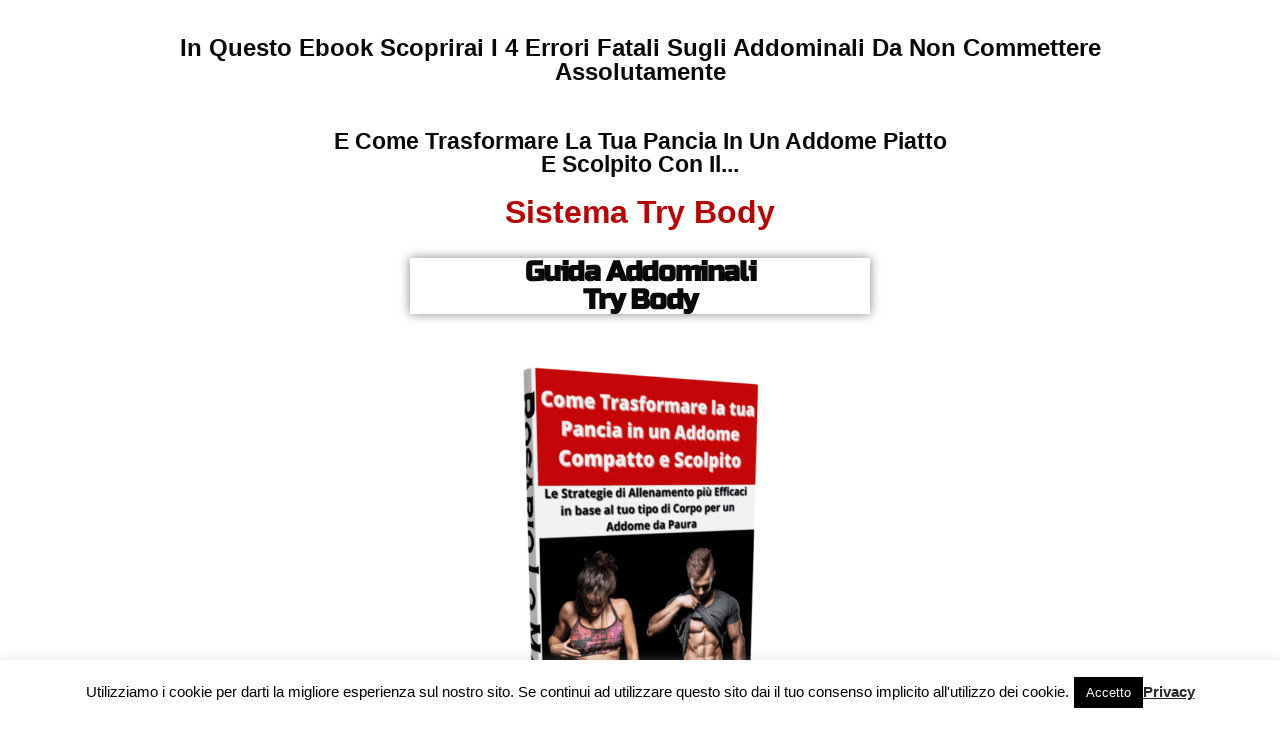

--- FILE ---
content_type: text/html; charset=UTF-8
request_url: https://www.trainersbody.it/omaggiotrybody/
body_size: 24267
content:
<!DOCTYPE html>
<html lang="it-IT">
<head>
	<meta charset="UTF-8">
		<meta name='robots' content='index, follow, max-image-preview:large, max-snippet:-1, max-video-preview:-1' />
<meta name="dlm-version" content="5.1.6">
	<!-- This site is optimized with the Yoast SEO plugin v26.7 - https://yoast.com/wordpress/plugins/seo/ -->
	<title>omaggio/try-body</title>
	<meta name="description" content="In questo ebook scoprirai i 4 errori fatali sugli addominali da non commettere assolutamente e come ottenere un addome piatto e scolpito" />
	<link rel="canonical" href="https://www.trainersbody.it/omaggiotrybody/" />
	<meta property="og:locale" content="it_IT" />
	<meta property="og:type" content="article" />
	<meta property="og:title" content="omaggio/try-body" />
	<meta property="og:description" content="In questo ebook scoprirai i 4 errori fatali sugli addominali da non commettere assolutamente e come ottenere un addome piatto e scolpito" />
	<meta property="og:url" content="https://www.trainersbody.it/omaggiotrybody/" />
	<meta property="og:site_name" content="Trainers Body" />
	<meta property="article:publisher" content="https://www.facebook.com/trainersbody" />
	<meta property="article:modified_time" content="2025-10-19T14:22:34+00:00" />
	<meta property="og:image" content="https://www.trainersbody.it/wp-content/uploads/2021/04/boxshot-white-600x450.png" />
	<meta name="twitter:card" content="summary_large_image" />
	<meta name="twitter:label1" content="Tempo di lettura stimato" />
	<meta name="twitter:data1" content="6 minuti" />
	<script type="application/ld+json" class="yoast-schema-graph">{"@context":"https://schema.org","@graph":[{"@type":"WebPage","@id":"https://www.trainersbody.it/omaggiotrybody/","url":"https://www.trainersbody.it/omaggiotrybody/","name":"omaggio/try-body","isPartOf":{"@id":"https://www.trainersbody.it/#website"},"primaryImageOfPage":{"@id":"https://www.trainersbody.it/omaggiotrybody/#primaryimage"},"image":{"@id":"https://www.trainersbody.it/omaggiotrybody/#primaryimage"},"thumbnailUrl":"https://www.trainersbody.it/wp-content/uploads/2021/04/boxshot-white-600x450.png","datePublished":"2021-02-02T18:55:43+00:00","dateModified":"2025-10-19T14:22:34+00:00","description":"In questo ebook scoprirai i 4 errori fatali sugli addominali da non commettere assolutamente e come ottenere un addome piatto e scolpito","breadcrumb":{"@id":"https://www.trainersbody.it/omaggiotrybody/#breadcrumb"},"inLanguage":"it-IT","potentialAction":[{"@type":"ReadAction","target":["https://www.trainersbody.it/omaggiotrybody/"]}]},{"@type":"ImageObject","inLanguage":"it-IT","@id":"https://www.trainersbody.it/omaggiotrybody/#primaryimage","url":"https://www.trainersbody.it/wp-content/uploads/2021/04/boxshot-white-600x450.png","contentUrl":"https://www.trainersbody.it/wp-content/uploads/2021/04/boxshot-white-600x450.png"},{"@type":"BreadcrumbList","@id":"https://www.trainersbody.it/omaggiotrybody/#breadcrumb","itemListElement":[{"@type":"ListItem","position":1,"name":"Home","item":"https://www.trainersbody.it/"},{"@type":"ListItem","position":2,"name":"omaggio/try-body"}]},{"@type":"WebSite","@id":"https://www.trainersbody.it/#website","url":"https://www.trainersbody.it/","name":"Trainers Body","description":"Ad ogni individuo il suo corpo, ad ogni corpo il suo programma","publisher":{"@id":"https://www.trainersbody.it/#organization"},"potentialAction":[{"@type":"SearchAction","target":{"@type":"EntryPoint","urlTemplate":"https://www.trainersbody.it/?s={search_term_string}"},"query-input":{"@type":"PropertyValueSpecification","valueRequired":true,"valueName":"search_term_string"}}],"inLanguage":"it-IT"},{"@type":"Organization","@id":"https://www.trainersbody.it/#organization","name":"Trainers Body","url":"https://www.trainersbody.it/","logo":{"@type":"ImageObject","inLanguage":"it-IT","@id":"https://www.trainersbody.it/#/schema/logo/image/","url":"https://www.trainersbody.it/wp-content/uploads/2016/03/cropped-trainer6_copy1.jpg","contentUrl":"https://www.trainersbody.it/wp-content/uploads/2016/03/cropped-trainer6_copy1.jpg","width":400,"height":80,"caption":"Trainers Body"},"image":{"@id":"https://www.trainersbody.it/#/schema/logo/image/"},"sameAs":["https://www.facebook.com/trainersbody"]}]}</script>
	<!-- / Yoast SEO plugin. -->


<link rel='dns-prefetch' href='//platform-api.sharethis.com' />
<link rel='dns-prefetch' href='//ajax.googleapis.com' />
<link rel='dns-prefetch' href='//fonts.googleapis.com' />
<link rel="alternate" type="application/rss+xml" title="Trainers Body &raquo; Feed" href="https://www.trainersbody.it/feed/" />
<link rel="alternate" type="application/rss+xml" title="Trainers Body &raquo; Feed dei commenti" href="https://www.trainersbody.it/comments/feed/" />
<link rel="alternate" title="oEmbed (JSON)" type="application/json+oembed" href="https://www.trainersbody.it/wp-json/oembed/1.0/embed?url=https%3A%2F%2Fwww.trainersbody.it%2Fomaggiotrybody%2F" />
<link rel="alternate" title="oEmbed (XML)" type="text/xml+oembed" href="https://www.trainersbody.it/wp-json/oembed/1.0/embed?url=https%3A%2F%2Fwww.trainersbody.it%2Fomaggiotrybody%2F&#038;format=xml" />
		<style>
			.lazyload,
			.lazyloading {
				max-width: 100%;
			}
		</style>
		<style id='wp-img-auto-sizes-contain-inline-css'>
img:is([sizes=auto i],[sizes^="auto," i]){contain-intrinsic-size:3000px 1500px}
/*# sourceURL=wp-img-auto-sizes-contain-inline-css */
</style>

<style id='wp-emoji-styles-inline-css'>

	img.wp-smiley, img.emoji {
		display: inline !important;
		border: none !important;
		box-shadow: none !important;
		height: 1em !important;
		width: 1em !important;
		margin: 0 0.07em !important;
		vertical-align: -0.1em !important;
		background: none !important;
		padding: 0 !important;
	}
/*# sourceURL=wp-emoji-styles-inline-css */
</style>
<style id='classic-theme-styles-inline-css'>
/*! This file is auto-generated */
.wp-block-button__link{color:#fff;background-color:#32373c;border-radius:9999px;box-shadow:none;text-decoration:none;padding:calc(.667em + 2px) calc(1.333em + 2px);font-size:1.125em}.wp-block-file__button{background:#32373c;color:#fff;text-decoration:none}
/*# sourceURL=/wp-includes/css/classic-themes.min.css */
</style>
<link rel='stylesheet' id='ansar-import-css' href='https://www.trainersbody.it/wp-content/plugins/ansar-import/public/css/ansar-import-public.css?ver=2.1.0' media='all' />
<link rel='stylesheet' id='contact-form-7-css' href='https://www.trainersbody.it/wp-content/plugins/contact-form-7/includes/css/styles.css?ver=6.1.4' media='all' />
<link rel='stylesheet' id='cookie-law-info-css' href='https://www.trainersbody.it/wp-content/plugins/cookie-law-info/legacy/public/css/cookie-law-info-public.css?ver=3.3.9.1' media='all' />
<link rel='stylesheet' id='cookie-law-info-gdpr-css' href='https://www.trainersbody.it/wp-content/plugins/cookie-law-info/legacy/public/css/cookie-law-info-gdpr.css?ver=3.3.9.1' media='all' />
<style id='dominant-color-styles-inline-css'>
img[data-dominant-color]:not(.has-transparency) { background-color: var(--dominant-color); }
/*# sourceURL=dominant-color-styles-inline-css */
</style>
<link rel='stylesheet' id='foobox-free-min-css' href='https://www.trainersbody.it/wp-content/plugins/foobox-image-lightbox/free/css/foobox.free.min.css?ver=2.7.35' media='all' />
<link rel='stylesheet' id='share-this-share-buttons-sticky-css' href='https://www.trainersbody.it/wp-content/plugins/sharethis-share-buttons/css/mu-style.css?ver=1760537402' media='all' />
<link rel='stylesheet' id='newsup-fonts-css' href='//fonts.googleapis.com/css?family=Montserrat%3A400%2C500%2C700%2C800%7CWork%2BSans%3A300%2C400%2C500%2C600%2C700%2C800%2C900%26display%3Dswap&#038;subset=latin%2Clatin-ext' media='all' />
<link rel='stylesheet' id='bootstrap-css' href='https://www.trainersbody.it/wp-content/themes/newsup/css/bootstrap.css?ver=6.9' media='all' />
<link rel='stylesheet' id='newsup-style-css' href='https://www.trainersbody.it/wp-content/themes/newspaperex/style.css?ver=6.9' media='all' />
<link rel='stylesheet' id='font-awesome-5-all-css' href='https://www.trainersbody.it/wp-content/themes/newsup/css/font-awesome/css/all.min.css?ver=6.9' media='all' />
<link rel='stylesheet' id='font-awesome-4-shim-css' href='https://www.trainersbody.it/wp-content/themes/newsup/css/font-awesome/css/v4-shims.min.css?ver=6.9' media='all' />
<link rel='stylesheet' id='owl-carousel-css' href='https://www.trainersbody.it/wp-content/themes/newsup/css/owl.carousel.css?ver=6.9' media='all' />
<link rel='stylesheet' id='smartmenus-css' href='https://www.trainersbody.it/wp-content/themes/newsup/css/jquery.smartmenus.bootstrap.css?ver=6.9' media='all' />
<link rel='stylesheet' id='newsup-custom-css-css' href='https://www.trainersbody.it/wp-content/themes/newsup/inc/ansar/customize/css/customizer.css?ver=1.0' media='all' />
<link rel='stylesheet' id='wp-pagenavi-css' href='https://www.trainersbody.it/wp-content/plugins/wp-pagenavi/pagenavi-css.css?ver=2.70' media='all' />
<link rel='stylesheet' id='elementor-frontend-css' href='https://www.trainersbody.it/wp-content/plugins/elementor/assets/css/frontend.min.css?ver=3.32.5' media='all' />
<link rel='stylesheet' id='eael-general-css' href='https://www.trainersbody.it/wp-content/plugins/essential-addons-for-elementor-lite/assets/front-end/css/view/general.min.css?ver=6.5.7' media='all' />
<link rel='stylesheet' id='eael-3916-css' href='https://www.trainersbody.it/wp-content/uploads/essential-addons-elementor/eael-3916.css?ver=1760890954' media='all' />
<link rel='stylesheet' id='elementor-icons-css' href='https://www.trainersbody.it/wp-content/plugins/elementor/assets/lib/eicons/css/elementor-icons.min.css?ver=5.44.0' media='all' />
<style id='elementor-icons-inline-css'>

		.elementor-add-new-section .elementor-add-templately-promo-button{
            background-color: #5d4fff !important;
            background-image: url(https://www.trainersbody.it/wp-content/plugins/essential-addons-for-elementor-lite/assets/admin/images/templately/logo-icon.svg);
            background-repeat: no-repeat;
            background-position: center center;
            position: relative;
        }
        
		.elementor-add-new-section .elementor-add-templately-promo-button > i{
            height: 12px;
        }
        
        body .elementor-add-new-section .elementor-add-section-area-button {
            margin-left: 0;
        }

		.elementor-add-new-section .elementor-add-templately-promo-button{
            background-color: #5d4fff !important;
            background-image: url(https://www.trainersbody.it/wp-content/plugins/essential-addons-for-elementor-lite/assets/admin/images/templately/logo-icon.svg);
            background-repeat: no-repeat;
            background-position: center center;
            position: relative;
        }
        
		.elementor-add-new-section .elementor-add-templately-promo-button > i{
            height: 12px;
        }
        
        body .elementor-add-new-section .elementor-add-section-area-button {
            margin-left: 0;
        }
/*# sourceURL=elementor-icons-inline-css */
</style>
<link rel='stylesheet' id='elementor-post-3895-css' href='https://www.trainersbody.it/wp-content/uploads/elementor/css/post-3895.css?ver=1768678964' media='all' />
<link rel='stylesheet' id='widget-heading-css' href='https://www.trainersbody.it/wp-content/plugins/elementor/assets/css/widget-heading.min.css?ver=3.32.5' media='all' />
<link rel='stylesheet' id='widget-image-css' href='https://www.trainersbody.it/wp-content/plugins/elementor/assets/css/widget-image.min.css?ver=3.32.5' media='all' />
<link rel='stylesheet' id='widget-icon-list-css' href='https://www.trainersbody.it/wp-content/plugins/elementor/assets/css/widget-icon-list.min.css?ver=3.32.5' media='all' />
<link rel='stylesheet' id='widget-divider-css' href='https://www.trainersbody.it/wp-content/plugins/elementor/assets/css/widget-divider.min.css?ver=3.32.5' media='all' />
<link rel='stylesheet' id='widget-spacer-css' href='https://www.trainersbody.it/wp-content/plugins/elementor/assets/css/widget-spacer.min.css?ver=3.32.5' media='all' />
<link rel='stylesheet' id='elementor-post-3916-css' href='https://www.trainersbody.it/wp-content/uploads/elementor/css/post-3916.css?ver=1768684042' media='all' />
<link rel='stylesheet' id='cp-animate-rotate-css' href='https://www.trainersbody.it/wp-content/plugins/convertplug/modules/assets/css/minified-animation/rotate.min.css?ver=3.5.25' media='all' />
<link rel='stylesheet' id='cp-animate-bounce-css' href='https://www.trainersbody.it/wp-content/plugins/convertplug/modules/assets/css/minified-animation/bounce.min.css?ver=3.5.25' media='all' />
<link rel='stylesheet' id='convert-plus-module-main-style-css' href='https://www.trainersbody.it/wp-content/plugins/convertplug/modules/assets/css/cp-module-main.css?ver=3.5.25' media='all' />
<link rel='stylesheet' id='convert-plus-modal-style-css' href='https://www.trainersbody.it/wp-content/plugins/convertplug/modules/modal/assets/css/modal.min.css?ver=3.5.25' media='all' />
<link rel='stylesheet' id='cp-animate-slide-css' href='https://www.trainersbody.it/wp-content/plugins/convertplug/modules/assets/css/minified-animation/slide.min.css?ver=3.5.25' media='all' />
<link rel='stylesheet' id='convert-plus-slide-in-style-css' href='https://www.trainersbody.it/wp-content/plugins/convertplug/modules/slide_in/assets/css/slide_in.min.css?ver=3.5.25' media='all' />
<link rel='stylesheet' id='convert-plus-info-bar-style-css' href='https://www.trainersbody.it/wp-content/plugins/convertplug/modules/info_bar/assets/css/info_bar.min.css?ver=3.5.25' media='all' />
<link rel='stylesheet' id='newsup-style-parent-css' href='https://www.trainersbody.it/wp-content/themes/newsup/style.css?ver=6.9' media='all' />
<link rel='stylesheet' id='newspaperex-style-css' href='https://www.trainersbody.it/wp-content/themes/newspaperex/style.css?ver=1.0' media='all' />
<link rel='stylesheet' id='newspaperex-default-css-css' href='https://www.trainersbody.it/wp-content/themes/newspaperex/css/colors/default.css?ver=6.9' media='all' />
<link rel='stylesheet' id='elementor-gf-local-roboto-css' href='https://www.trainersbody.it/wp-content/uploads/elementor/google-fonts/css/roboto.css?ver=1745158433' media='all' />
<link rel='stylesheet' id='elementor-gf-local-robotoslab-css' href='https://www.trainersbody.it/wp-content/uploads/elementor/google-fonts/css/robotoslab.css?ver=1745158448' media='all' />
<link rel='stylesheet' id='elementor-gf-local-russoone-css' href='https://www.trainersbody.it/wp-content/uploads/elementor/google-fonts/css/russoone.css?ver=1745160171' media='all' />
<link rel='stylesheet' id='elementor-icons-shared-0-css' href='https://www.trainersbody.it/wp-content/plugins/elementor/assets/lib/font-awesome/css/fontawesome.min.css?ver=5.15.3' media='all' />
<link rel='stylesheet' id='elementor-icons-fa-solid-css' href='https://www.trainersbody.it/wp-content/plugins/elementor/assets/lib/font-awesome/css/solid.min.css?ver=5.15.3' media='all' />
<link rel='stylesheet' id='elementor-icons-fa-regular-css' href='https://www.trainersbody.it/wp-content/plugins/elementor/assets/lib/font-awesome/css/regular.min.css?ver=5.15.3' media='all' />
<script src="https://www.trainersbody.it/wp-includes/js/jquery/jquery.min.js?ver=3.7.1" id="jquery-core-js" type="83027f478d6d3cf6795e5a17-text/javascript"></script>
<script src="https://www.trainersbody.it/wp-includes/js/jquery/jquery-migrate.min.js?ver=3.4.1" id="jquery-migrate-js" type="83027f478d6d3cf6795e5a17-text/javascript"></script>
<script src="https://www.trainersbody.it/wp-content/plugins/ansar-import/public/js/ansar-import-public.js?ver=2.1.0" id="ansar-import-js" type="83027f478d6d3cf6795e5a17-text/javascript"></script>
<script id="cookie-law-info-js-extra" type="83027f478d6d3cf6795e5a17-text/javascript">
var Cli_Data = {"nn_cookie_ids":[],"cookielist":[],"non_necessary_cookies":[],"ccpaEnabled":"","ccpaRegionBased":"","ccpaBarEnabled":"","strictlyEnabled":["necessary","obligatoire"],"ccpaType":"gdpr","js_blocking":"","custom_integration":"","triggerDomRefresh":"","secure_cookies":""};
var cli_cookiebar_settings = {"animate_speed_hide":"500","animate_speed_show":"500","background":"#fff","border":"#444","border_on":"","button_1_button_colour":"#000","button_1_button_hover":"#000000","button_1_link_colour":"#fff","button_1_as_button":"1","button_1_new_win":"1","button_2_button_colour":"#333","button_2_button_hover":"#292929","button_2_link_colour":"#262626","button_2_as_button":"","button_2_hidebar":"1","button_3_button_colour":"#000","button_3_button_hover":"#000000","button_3_link_colour":"#fff","button_3_as_button":"1","button_3_new_win":"","button_4_button_colour":"#000","button_4_button_hover":"#000000","button_4_link_colour":"#fff","button_4_as_button":"1","button_7_button_colour":"#61a229","button_7_button_hover":"#4e8221","button_7_link_colour":"#fff","button_7_as_button":"1","button_7_new_win":"","font_family":"inherit","header_fix":"","notify_animate_hide":"","notify_animate_show":"","notify_div_id":"#cookie-law-info-bar","notify_position_horizontal":"right","notify_position_vertical":"bottom","scroll_close":"","scroll_close_reload":"","accept_close_reload":"","reject_close_reload":"","showagain_tab":"","showagain_background":"#fff","showagain_border":"#000","showagain_div_id":"#cookie-law-info-again","showagain_x_position":"100px","text":"#000","show_once_yn":"","show_once":"10000","logging_on":"","as_popup":"","popup_overlay":"1","bar_heading_text":"","cookie_bar_as":"banner","popup_showagain_position":"bottom-right","widget_position":"left"};
var log_object = {"ajax_url":"https://www.trainersbody.it/wp-admin/admin-ajax.php"};
//# sourceURL=cookie-law-info-js-extra
</script>
<script src="https://www.trainersbody.it/wp-content/plugins/cookie-law-info/legacy/public/js/cookie-law-info-public.js?ver=3.3.9.1" id="cookie-law-info-js" type="83027f478d6d3cf6795e5a17-text/javascript"></script>
<script src="//platform-api.sharethis.com/js/sharethis.js?ver=2.3.6#property=670fd9e9b9c1390012502e5b&amp;product=inline-buttons&amp;source=sharethis-share-buttons-wordpress" id="share-this-share-buttons-mu-js" type="83027f478d6d3cf6795e5a17-text/javascript"></script>
<script src="https://ajax.googleapis.com/ajax/libs/jqueryui/1.10.4/jquery-ui.min.js" id="jquery-ui-js" type="83027f478d6d3cf6795e5a17-text/javascript"></script>
<script src="https://www.trainersbody.it/wp-content/themes/newsup/js/navigation.js?ver=6.9" id="newsup-navigation-js" type="83027f478d6d3cf6795e5a17-text/javascript"></script>
<script src="https://www.trainersbody.it/wp-content/themes/newsup/js/bootstrap.js?ver=6.9" id="bootstrap-js" type="83027f478d6d3cf6795e5a17-text/javascript"></script>
<script src="https://www.trainersbody.it/wp-content/themes/newsup/js/owl.carousel.min.js?ver=6.9" id="owl-carousel-min-js" type="83027f478d6d3cf6795e5a17-text/javascript"></script>
<script src="https://www.trainersbody.it/wp-content/themes/newsup/js/jquery.smartmenus.js?ver=6.9" id="smartmenus-js-js" type="83027f478d6d3cf6795e5a17-text/javascript"></script>
<script src="https://www.trainersbody.it/wp-content/themes/newsup/js/jquery.smartmenus.bootstrap.js?ver=6.9" id="bootstrap-smartmenus-js-js" type="83027f478d6d3cf6795e5a17-text/javascript"></script>
<script src="https://www.trainersbody.it/wp-content/themes/newsup/js/jquery.marquee.js?ver=6.9" id="newsup-marquee-js-js" type="83027f478d6d3cf6795e5a17-text/javascript"></script>
<script src="https://www.trainersbody.it/wp-content/themes/newsup/js/main.js?ver=6.9" id="newsup-main-js-js" type="83027f478d6d3cf6795e5a17-text/javascript"></script>
<script id="foobox-free-min-js-before" type="83027f478d6d3cf6795e5a17-text/javascript">
/* Run FooBox FREE (v2.7.35) */
var FOOBOX = window.FOOBOX = {
	ready: true,
	disableOthers: false,
	o: {wordpress: { enabled: true }, countMessage:'image %index of %total', captions: { dataTitle: ["captionTitle","title","elementorLightboxTitle"], dataDesc: ["captionDesc","description","elementorLightboxDescription"] }, rel: '', excludes:'.fbx-link,.nofoobox,.nolightbox,a[href*="pinterest.com/pin/create/button/"]', affiliate : { enabled: false }},
	selectors: [
		".gallery", ".wp-block-gallery", ".wp-caption", ".wp-block-image", "a:has(img[class*=wp-image-])", ".foobox"
	],
	pre: function( $ ){
		// Custom JavaScript (Pre)
		
	},
	post: function( $ ){
		// Custom JavaScript (Post)
		
		// Custom Captions Code
		
	},
	custom: function( $ ){
		// Custom Extra JS
		
	}
};
//# sourceURL=foobox-free-min-js-before
</script>
<script src="https://www.trainersbody.it/wp-content/plugins/foobox-image-lightbox/free/js/foobox.free.min.js?ver=2.7.35" id="foobox-free-min-js" type="83027f478d6d3cf6795e5a17-text/javascript"></script>
<script src="https://www.trainersbody.it/wp-content/plugins/elementor/assets/lib/font-awesome/js/v4-shims.min.js?ver=6.5.7" id="font-awesome-4-shim-js" type="83027f478d6d3cf6795e5a17-text/javascript"></script>
<link rel="https://api.w.org/" href="https://www.trainersbody.it/wp-json/" /><link rel="alternate" title="JSON" type="application/json" href="https://www.trainersbody.it/wp-json/wp/v2/pages/3916" /><link rel="EditURI" type="application/rsd+xml" title="RSD" href="https://www.trainersbody.it/xmlrpc.php?rsd" />
<meta name="generator" content="WordPress 6.9" />
<link rel='shortlink' href='https://www.trainersbody.it/?p=3916' />
<meta name="generator" content="dominant-color-images 1.2.0">
<meta name="generator" content="performance-lab 4.0.1; plugins: dominant-color-images, webp-uploads">

<!--BEGIN: TRACKING CODE MANAGER (v2.5.0) BY INTELLYWP.COM IN HEAD//-->
<!-- Meta Pixel Code -->
<script type="83027f478d6d3cf6795e5a17-text/javascript">
!function(f,b,e,v,n,t,s)
{if(f.fbq)return;n=f.fbq=function(){n.callMethod?
n.callMethod.apply(n,arguments):n.queue.push(arguments)};
if(!f._fbq)f._fbq=n;n.push=n;n.loaded=!0;n.version='2.0';
n.queue=[];t=b.createElement(e);t.async=!0;
t.src=v;s=b.getElementsByTagName(e)[0];
s.parentNode.insertBefore(t,s)}(window, document,'script',
'https://connect.facebook.net/en_US/fbevents.js');
fbq('init', '689430059709418');
fbq('track', 'PageView');
</script>
<noscript><img height="1" width="1" src="https://www.facebook.com/tr?id=689430059709418&ev=PageView&noscript=1" /></noscript>
<!-- End Meta Pixel Code -->
<script type="83027f478d6d3cf6795e5a17-text/javascript">
  (function(i,s,o,g,r,a,m){i['GoogleAnalyticsObject']=r;i[r]=i[r]||function(){
  (i[r].q=i[r].q||[]).push(arguments)},i[r].l=1*new Date();a=s.createElement(o),
  m=s.getElementsByTagName(o)[0];a.async=1;a.src=g;m.parentNode.insertBefore(a,m)
  })(window,document,'script','https://www.google-analytics.com/analytics.js','ga');

  ga('create', 'UA-52570166-1', 'auto');
  ga('send', 'pageview');

</script>
<script type="83027f478d6d3cf6795e5a17-text/javascript" src="//analytics.aweber.com/js/awt_analytics.js?id=1v_p6"></script>
<!-- Google tag (gtag.js) -->
<script async src="https://www.googletagmanager.com/gtag/js?id=G-CVMXVZ02JQ" type="83027f478d6d3cf6795e5a17-text/javascript">
</script>
<script type="83027f478d6d3cf6795e5a17-text/javascript">
  window.dataLayer = window.dataLayer || [];
  function gtag(){dataLayer.push(arguments);}
  gtag('js', new Date());

  gtag('config', 'G-CVMXVZ02JQ');
</script>
<!-- Google tag (gtag.js) -->
<script async src="https://www.googletagmanager.com/gtag/js?id=G-CVMXVZ02JQ" type="83027f478d6d3cf6795e5a17-text/javascript">
</script>
<script type="83027f478d6d3cf6795e5a17-text/javascript">
  window.dataLayer = window.dataLayer || [];
  function gtag(){dataLayer.push(arguments);}
  gtag('js', new Date());

  gtag('config', 'G-CVMXVZ02JQ');
</script>
<!--END: https://wordpress.org/plugins/tracking-code-manager IN HEAD//--><meta name="generator" content="webp-uploads 2.6.1">
            <script type="83027f478d6d3cf6795e5a17-text/javascript">
                var ipcozr_ajaxurl = "https://www.trainersbody.it/wp-admin/admin-ajax.php";
            </script>
            <link media="all" type="text/css" href="https://www.trainersbody.it/wp-content/plugins/wp-email-countdown/assets/css/public.min.css" rel="stylesheet">
        		<script type="83027f478d6d3cf6795e5a17-text/javascript">
			document.documentElement.className = document.documentElement.className.replace('no-js', 'js');
		</script>
				<style>
			.no-js img.lazyload {
				display: none;
			}

			figure.wp-block-image img.lazyloading {
				min-width: 150px;
			}

			.lazyload,
			.lazyloading {
				--smush-placeholder-width: 100px;
				--smush-placeholder-aspect-ratio: 1/1;
				width: var(--smush-image-width, var(--smush-placeholder-width)) !important;
				aspect-ratio: var(--smush-image-aspect-ratio, var(--smush-placeholder-aspect-ratio)) !important;
			}

						.lazyload, .lazyloading {
				opacity: 0;
			}

			.lazyloaded {
				opacity: 1;
				transition: opacity 400ms;
				transition-delay: 0ms;
			}

					</style>
		 
<style type="text/css" id="custom-background-css">
    .wrapper { background-color: #eee; }
</style>
<meta name="generator" content="Elementor 3.32.5; features: additional_custom_breakpoints; settings: css_print_method-external, google_font-enabled, font_display-auto">
			<style>
				.e-con.e-parent:nth-of-type(n+4):not(.e-lazyloaded):not(.e-no-lazyload),
				.e-con.e-parent:nth-of-type(n+4):not(.e-lazyloaded):not(.e-no-lazyload) * {
					background-image: none !important;
				}
				@media screen and (max-height: 1024px) {
					.e-con.e-parent:nth-of-type(n+3):not(.e-lazyloaded):not(.e-no-lazyload),
					.e-con.e-parent:nth-of-type(n+3):not(.e-lazyloaded):not(.e-no-lazyload) * {
						background-image: none !important;
					}
				}
				@media screen and (max-height: 640px) {
					.e-con.e-parent:nth-of-type(n+2):not(.e-lazyloaded):not(.e-no-lazyload),
					.e-con.e-parent:nth-of-type(n+2):not(.e-lazyloaded):not(.e-no-lazyload) * {
						background-image: none !important;
					}
				}
			</style>
			    <style type="text/css">
            .site-title,
        .site-description {
            position: absolute;
            clip: rect(1px, 1px, 1px, 1px);
        }
        </style>
    <link rel="icon" href="https://www.trainersbody.it/wp-content/uploads/2015/11/trainer6-favicon-150x77.jpg" sizes="32x32" />
<link rel="icon" href="https://www.trainersbody.it/wp-content/uploads/2015/11/trainer6-favicon.jpg" sizes="192x192" />
<link rel="apple-touch-icon" href="https://www.trainersbody.it/wp-content/uploads/2015/11/trainer6-favicon.jpg" />
<meta name="msapplication-TileImage" content="https://www.trainersbody.it/wp-content/uploads/2015/11/trainer6-favicon.jpg" />
	<meta name="viewport" content="width=device-width, initial-scale=1.0, viewport-fit=cover" /><style id='global-styles-inline-css'>
:root{--wp--preset--aspect-ratio--square: 1;--wp--preset--aspect-ratio--4-3: 4/3;--wp--preset--aspect-ratio--3-4: 3/4;--wp--preset--aspect-ratio--3-2: 3/2;--wp--preset--aspect-ratio--2-3: 2/3;--wp--preset--aspect-ratio--16-9: 16/9;--wp--preset--aspect-ratio--9-16: 9/16;--wp--preset--color--black: #000000;--wp--preset--color--cyan-bluish-gray: #abb8c3;--wp--preset--color--white: #ffffff;--wp--preset--color--pale-pink: #f78da7;--wp--preset--color--vivid-red: #cf2e2e;--wp--preset--color--luminous-vivid-orange: #ff6900;--wp--preset--color--luminous-vivid-amber: #fcb900;--wp--preset--color--light-green-cyan: #7bdcb5;--wp--preset--color--vivid-green-cyan: #00d084;--wp--preset--color--pale-cyan-blue: #8ed1fc;--wp--preset--color--vivid-cyan-blue: #0693e3;--wp--preset--color--vivid-purple: #9b51e0;--wp--preset--gradient--vivid-cyan-blue-to-vivid-purple: linear-gradient(135deg,rgb(6,147,227) 0%,rgb(155,81,224) 100%);--wp--preset--gradient--light-green-cyan-to-vivid-green-cyan: linear-gradient(135deg,rgb(122,220,180) 0%,rgb(0,208,130) 100%);--wp--preset--gradient--luminous-vivid-amber-to-luminous-vivid-orange: linear-gradient(135deg,rgb(252,185,0) 0%,rgb(255,105,0) 100%);--wp--preset--gradient--luminous-vivid-orange-to-vivid-red: linear-gradient(135deg,rgb(255,105,0) 0%,rgb(207,46,46) 100%);--wp--preset--gradient--very-light-gray-to-cyan-bluish-gray: linear-gradient(135deg,rgb(238,238,238) 0%,rgb(169,184,195) 100%);--wp--preset--gradient--cool-to-warm-spectrum: linear-gradient(135deg,rgb(74,234,220) 0%,rgb(151,120,209) 20%,rgb(207,42,186) 40%,rgb(238,44,130) 60%,rgb(251,105,98) 80%,rgb(254,248,76) 100%);--wp--preset--gradient--blush-light-purple: linear-gradient(135deg,rgb(255,206,236) 0%,rgb(152,150,240) 100%);--wp--preset--gradient--blush-bordeaux: linear-gradient(135deg,rgb(254,205,165) 0%,rgb(254,45,45) 50%,rgb(107,0,62) 100%);--wp--preset--gradient--luminous-dusk: linear-gradient(135deg,rgb(255,203,112) 0%,rgb(199,81,192) 50%,rgb(65,88,208) 100%);--wp--preset--gradient--pale-ocean: linear-gradient(135deg,rgb(255,245,203) 0%,rgb(182,227,212) 50%,rgb(51,167,181) 100%);--wp--preset--gradient--electric-grass: linear-gradient(135deg,rgb(202,248,128) 0%,rgb(113,206,126) 100%);--wp--preset--gradient--midnight: linear-gradient(135deg,rgb(2,3,129) 0%,rgb(40,116,252) 100%);--wp--preset--font-size--small: 13px;--wp--preset--font-size--medium: 20px;--wp--preset--font-size--large: 36px;--wp--preset--font-size--x-large: 42px;--wp--preset--spacing--20: 0.44rem;--wp--preset--spacing--30: 0.67rem;--wp--preset--spacing--40: 1rem;--wp--preset--spacing--50: 1.5rem;--wp--preset--spacing--60: 2.25rem;--wp--preset--spacing--70: 3.38rem;--wp--preset--spacing--80: 5.06rem;--wp--preset--shadow--natural: 6px 6px 9px rgba(0, 0, 0, 0.2);--wp--preset--shadow--deep: 12px 12px 50px rgba(0, 0, 0, 0.4);--wp--preset--shadow--sharp: 6px 6px 0px rgba(0, 0, 0, 0.2);--wp--preset--shadow--outlined: 6px 6px 0px -3px rgb(255, 255, 255), 6px 6px rgb(0, 0, 0);--wp--preset--shadow--crisp: 6px 6px 0px rgb(0, 0, 0);}:root :where(.is-layout-flow) > :first-child{margin-block-start: 0;}:root :where(.is-layout-flow) > :last-child{margin-block-end: 0;}:root :where(.is-layout-flow) > *{margin-block-start: 24px;margin-block-end: 0;}:root :where(.is-layout-constrained) > :first-child{margin-block-start: 0;}:root :where(.is-layout-constrained) > :last-child{margin-block-end: 0;}:root :where(.is-layout-constrained) > *{margin-block-start: 24px;margin-block-end: 0;}:root :where(.is-layout-flex){gap: 24px;}:root :where(.is-layout-grid){gap: 24px;}body .is-layout-flex{display: flex;}.is-layout-flex{flex-wrap: wrap;align-items: center;}.is-layout-flex > :is(*, div){margin: 0;}body .is-layout-grid{display: grid;}.is-layout-grid > :is(*, div){margin: 0;}.has-black-color{color: var(--wp--preset--color--black) !important;}.has-cyan-bluish-gray-color{color: var(--wp--preset--color--cyan-bluish-gray) !important;}.has-white-color{color: var(--wp--preset--color--white) !important;}.has-pale-pink-color{color: var(--wp--preset--color--pale-pink) !important;}.has-vivid-red-color{color: var(--wp--preset--color--vivid-red) !important;}.has-luminous-vivid-orange-color{color: var(--wp--preset--color--luminous-vivid-orange) !important;}.has-luminous-vivid-amber-color{color: var(--wp--preset--color--luminous-vivid-amber) !important;}.has-light-green-cyan-color{color: var(--wp--preset--color--light-green-cyan) !important;}.has-vivid-green-cyan-color{color: var(--wp--preset--color--vivid-green-cyan) !important;}.has-pale-cyan-blue-color{color: var(--wp--preset--color--pale-cyan-blue) !important;}.has-vivid-cyan-blue-color{color: var(--wp--preset--color--vivid-cyan-blue) !important;}.has-vivid-purple-color{color: var(--wp--preset--color--vivid-purple) !important;}.has-black-background-color{background-color: var(--wp--preset--color--black) !important;}.has-cyan-bluish-gray-background-color{background-color: var(--wp--preset--color--cyan-bluish-gray) !important;}.has-white-background-color{background-color: var(--wp--preset--color--white) !important;}.has-pale-pink-background-color{background-color: var(--wp--preset--color--pale-pink) !important;}.has-vivid-red-background-color{background-color: var(--wp--preset--color--vivid-red) !important;}.has-luminous-vivid-orange-background-color{background-color: var(--wp--preset--color--luminous-vivid-orange) !important;}.has-luminous-vivid-amber-background-color{background-color: var(--wp--preset--color--luminous-vivid-amber) !important;}.has-light-green-cyan-background-color{background-color: var(--wp--preset--color--light-green-cyan) !important;}.has-vivid-green-cyan-background-color{background-color: var(--wp--preset--color--vivid-green-cyan) !important;}.has-pale-cyan-blue-background-color{background-color: var(--wp--preset--color--pale-cyan-blue) !important;}.has-vivid-cyan-blue-background-color{background-color: var(--wp--preset--color--vivid-cyan-blue) !important;}.has-vivid-purple-background-color{background-color: var(--wp--preset--color--vivid-purple) !important;}.has-black-border-color{border-color: var(--wp--preset--color--black) !important;}.has-cyan-bluish-gray-border-color{border-color: var(--wp--preset--color--cyan-bluish-gray) !important;}.has-white-border-color{border-color: var(--wp--preset--color--white) !important;}.has-pale-pink-border-color{border-color: var(--wp--preset--color--pale-pink) !important;}.has-vivid-red-border-color{border-color: var(--wp--preset--color--vivid-red) !important;}.has-luminous-vivid-orange-border-color{border-color: var(--wp--preset--color--luminous-vivid-orange) !important;}.has-luminous-vivid-amber-border-color{border-color: var(--wp--preset--color--luminous-vivid-amber) !important;}.has-light-green-cyan-border-color{border-color: var(--wp--preset--color--light-green-cyan) !important;}.has-vivid-green-cyan-border-color{border-color: var(--wp--preset--color--vivid-green-cyan) !important;}.has-pale-cyan-blue-border-color{border-color: var(--wp--preset--color--pale-cyan-blue) !important;}.has-vivid-cyan-blue-border-color{border-color: var(--wp--preset--color--vivid-cyan-blue) !important;}.has-vivid-purple-border-color{border-color: var(--wp--preset--color--vivid-purple) !important;}.has-vivid-cyan-blue-to-vivid-purple-gradient-background{background: var(--wp--preset--gradient--vivid-cyan-blue-to-vivid-purple) !important;}.has-light-green-cyan-to-vivid-green-cyan-gradient-background{background: var(--wp--preset--gradient--light-green-cyan-to-vivid-green-cyan) !important;}.has-luminous-vivid-amber-to-luminous-vivid-orange-gradient-background{background: var(--wp--preset--gradient--luminous-vivid-amber-to-luminous-vivid-orange) !important;}.has-luminous-vivid-orange-to-vivid-red-gradient-background{background: var(--wp--preset--gradient--luminous-vivid-orange-to-vivid-red) !important;}.has-very-light-gray-to-cyan-bluish-gray-gradient-background{background: var(--wp--preset--gradient--very-light-gray-to-cyan-bluish-gray) !important;}.has-cool-to-warm-spectrum-gradient-background{background: var(--wp--preset--gradient--cool-to-warm-spectrum) !important;}.has-blush-light-purple-gradient-background{background: var(--wp--preset--gradient--blush-light-purple) !important;}.has-blush-bordeaux-gradient-background{background: var(--wp--preset--gradient--blush-bordeaux) !important;}.has-luminous-dusk-gradient-background{background: var(--wp--preset--gradient--luminous-dusk) !important;}.has-pale-ocean-gradient-background{background: var(--wp--preset--gradient--pale-ocean) !important;}.has-electric-grass-gradient-background{background: var(--wp--preset--gradient--electric-grass) !important;}.has-midnight-gradient-background{background: var(--wp--preset--gradient--midnight) !important;}.has-small-font-size{font-size: var(--wp--preset--font-size--small) !important;}.has-medium-font-size{font-size: var(--wp--preset--font-size--medium) !important;}.has-large-font-size{font-size: var(--wp--preset--font-size--large) !important;}.has-x-large-font-size{font-size: var(--wp--preset--font-size--x-large) !important;}
/*# sourceURL=global-styles-inline-css */
</style>
<link rel='stylesheet' id='TimeCircles.css-css' href='https://www.trainersbody.it/wp-content/plugins/countdown-builder-silver/assets/css/TimeCircles.css?ver=2.621' media='all' />
</head>
<body data-rsssl=1 class="wp-singular page-template-default page page-id-3916 wp-custom-logo wp-embed-responsive wp-theme-newsup wp-child-theme-newspaperex ta-hide-date-author-in-list elementor-default elementor-template-canvas elementor-kit-3895 elementor-page elementor-page-3916">
			<div data-elementor-type="wp-page" data-elementor-id="3916" class="elementor elementor-3916">
						<section class="elementor-section elementor-top-section elementor-element elementor-element-58bacd0 elementor-section-boxed elementor-section-height-default elementor-section-height-default" data-id="58bacd0" data-element_type="section">
						<div class="elementor-container elementor-column-gap-default">
					<div class="elementor-column elementor-col-100 elementor-top-column elementor-element elementor-element-151f3dd" data-id="151f3dd" data-element_type="column">
			<div class="elementor-widget-wrap elementor-element-populated">
						<div class="elementor-element elementor-element-8abdf18 elementor-widget elementor-widget-heading" data-id="8abdf18" data-element_type="widget" data-widget_type="heading.default">
				<div class="elementor-widget-container">
					<h3 class="elementor-heading-title elementor-size-default">In questo Ebook Scoprirai i 4 errori Fatali sugli addominali da non Commettere Assolutamente 
</h3>				</div>
				</div>
					</div>
		</div>
					</div>
		</section>
				<section class="elementor-section elementor-top-section elementor-element elementor-element-f7f5929 elementor-section-boxed elementor-section-height-default elementor-section-height-default" data-id="f7f5929" data-element_type="section">
						<div class="elementor-container elementor-column-gap-default">
					<div class="elementor-column elementor-col-100 elementor-top-column elementor-element elementor-element-5269bc4" data-id="5269bc4" data-element_type="column">
			<div class="elementor-widget-wrap elementor-element-populated">
						<div class="elementor-element elementor-element-0844915 elementor-widget elementor-widget-heading" data-id="0844915" data-element_type="widget" data-widget_type="heading.default">
				<div class="elementor-widget-container">
					<h3 class="elementor-heading-title elementor-size-default">e Come Trasformare la tua Pancia in un Addome Piatto<br> e Scolpito Con Il...</h3>				</div>
				</div>
					</div>
		</div>
					</div>
		</section>
				<section class="elementor-section elementor-top-section elementor-element elementor-element-5a79777 elementor-section-boxed elementor-section-height-default elementor-section-height-default" data-id="5a79777" data-element_type="section">
						<div class="elementor-container elementor-column-gap-default">
					<div class="elementor-column elementor-col-100 elementor-top-column elementor-element elementor-element-bd4777b" data-id="bd4777b" data-element_type="column">
			<div class="elementor-widget-wrap elementor-element-populated">
						<div class="elementor-element elementor-element-751de12 elementor-widget elementor-widget-heading" data-id="751de12" data-element_type="widget" data-widget_type="heading.default">
				<div class="elementor-widget-container">
					<h2 class="elementor-heading-title elementor-size-default">Sistema Try Body</h2>				</div>
				</div>
					</div>
		</div>
					</div>
		</section>
				<section class="elementor-section elementor-top-section elementor-element elementor-element-6baa48f elementor-section-boxed elementor-section-height-default elementor-section-height-default" data-id="6baa48f" data-element_type="section">
						<div class="elementor-container elementor-column-gap-wide">
					<div class="elementor-column elementor-col-100 elementor-top-column elementor-element elementor-element-6785755" data-id="6785755" data-element_type="column">
			<div class="elementor-widget-wrap elementor-element-populated">
						<div class="elementor-element elementor-element-58b035e elementor-widget elementor-widget-heading" data-id="58b035e" data-element_type="widget" data-widget_type="heading.default">
				<div class="elementor-widget-container">
					<h1 class="elementor-heading-title elementor-size-default">Guida Addominali<br> Try Body</h1>				</div>
				</div>
					</div>
		</div>
					</div>
		</section>
				<section class="elementor-section elementor-top-section elementor-element elementor-element-e84f32d elementor-section-boxed elementor-section-height-default elementor-section-height-default" data-id="e84f32d" data-element_type="section">
						<div class="elementor-container elementor-column-gap-default">
					<div class="elementor-column elementor-col-100 elementor-top-column elementor-element elementor-element-a4a1321" data-id="a4a1321" data-element_type="column">
			<div class="elementor-widget-wrap elementor-element-populated">
						<div class="elementor-element elementor-element-9f9fcfa elementor-widget elementor-widget-image" data-id="9f9fcfa" data-element_type="widget" data-widget_type="image.default">
				<div class="elementor-widget-container">
															<img decoding="async" data-src="https://www.trainersbody.it/wp-content/uploads/2021/04/boxshot-white-600x450.png" title="boxshot-white" alt="boxshot-white" src="[data-uri]" class="lazyload" style="--smush-placeholder-width: 600px; --smush-placeholder-aspect-ratio: 600/450;" />															</div>
				</div>
					</div>
		</div>
					</div>
		</section>
				<section class="elementor-section elementor-top-section elementor-element elementor-element-6c3640b elementor-section-boxed elementor-section-height-default elementor-section-height-default" data-id="6c3640b" data-element_type="section">
						<div class="elementor-container elementor-column-gap-default">
					<div class="elementor-column elementor-col-100 elementor-top-column elementor-element elementor-element-8196647" data-id="8196647" data-element_type="column">
			<div class="elementor-widget-wrap elementor-element-populated">
						<div class="elementor-element elementor-element-f599023 elementor-widget elementor-widget-heading" data-id="f599023" data-element_type="widget" data-widget_type="heading.default">
				<div class="elementor-widget-container">
					<h3 class="elementor-heading-title elementor-size-default">Ecco Come Avere<br> addominali scolpiti<br> Come i Grandi Body Builder</h3>				</div>
				</div>
					</div>
		</div>
					</div>
		</section>
				<section class="elementor-section elementor-top-section elementor-element elementor-element-16cbdf3 elementor-section-boxed elementor-section-height-default elementor-section-height-default" data-id="16cbdf3" data-element_type="section">
						<div class="elementor-container elementor-column-gap-default">
					<div class="elementor-column elementor-col-100 elementor-top-column elementor-element elementor-element-9cc0b94" data-id="9cc0b94" data-element_type="column">
			<div class="elementor-widget-wrap elementor-element-populated">
						<div class="elementor-element elementor-element-c59b8cc elementor-widget__width-auto elementor-icon-list--layout-traditional elementor-list-item-link-full_width elementor-widget elementor-widget-icon-list" data-id="c59b8cc" data-element_type="widget" data-widget_type="icon-list.default">
				<div class="elementor-widget-container">
							<ul class="elementor-icon-list-items">
							<li class="elementor-icon-list-item">
											<span class="elementor-icon-list-icon">
							<i aria-hidden="true" class="fas fa-window-close"></i>						</span>
										<span class="elementor-icon-list-text">Senza fare <b>diete drastiche!</b></span>
									</li>
								<li class="elementor-icon-list-item">
											<span class="elementor-icon-list-icon">
							<i aria-hidden="true" class="fas fa-window-close"></i>						</span>
										<span class="elementor-icon-list-text">Senza il bisogno di andare<b> obbligatoriamente in palestra!</b></span>
									</li>
								<li class="elementor-icon-list-item">
											<span class="elementor-icon-list-icon">
							<i aria-hidden="true" class="fas fa-window-close"></i>						</span>
										<span class="elementor-icon-list-text">Senza fare<b> sforzi inutili!</b></span>
									</li>
						</ul>
						</div>
				</div>
					</div>
		</div>
					</div>
		</section>
				<section class="elementor-section elementor-top-section elementor-element elementor-element-8b98ce5 elementor-section-boxed elementor-section-height-default elementor-section-height-default" data-id="8b98ce5" data-element_type="section">
						<div class="elementor-container elementor-column-gap-default">
					<div class="elementor-column elementor-col-100 elementor-top-column elementor-element elementor-element-2203903" data-id="2203903" data-element_type="column">
			<div class="elementor-widget-wrap elementor-element-populated">
						<div class="elementor-element elementor-element-4047dbd elementor-widget elementor-widget-heading" data-id="4047dbd" data-element_type="widget" data-widget_type="heading.default">
				<div class="elementor-widget-container">
					<h4 class="elementor-heading-title elementor-size-default">Ora puoi scoprire questi SEGRETI per farlo in breve tempo<br>anche se non hai mai ottenuto risultati</h4>				</div>
				</div>
					</div>
		</div>
					</div>
		</section>
				<section class="elementor-section elementor-top-section elementor-element elementor-element-f6803a3 elementor-section-boxed elementor-section-height-default elementor-section-height-default" data-id="f6803a3" data-element_type="section">
						<div class="elementor-container elementor-column-gap-default">
					<div class="elementor-column elementor-col-100 elementor-top-column elementor-element elementor-element-9a3e1b2" data-id="9a3e1b2" data-element_type="column">
			<div class="elementor-widget-wrap elementor-element-populated">
						<div class="elementor-element elementor-element-aeca9be elementor-widget elementor-widget-heading" data-id="aeca9be" data-element_type="widget" data-widget_type="heading.default">
				<div class="elementor-widget-container">
					<h4 class="elementor-heading-title elementor-size-default">Oltre 4000 persone sia donne che uomini hanno scoperto il Segreto di conoscere il proprio tipo di Corporatura per aumentare i risultati del 300% con il...
</h4>				</div>
				</div>
					</div>
		</div>
					</div>
		</section>
				<section class="elementor-section elementor-top-section elementor-element elementor-element-56c3aa7 elementor-section-boxed elementor-section-height-default elementor-section-height-default" data-id="56c3aa7" data-element_type="section">
						<div class="elementor-container elementor-column-gap-default">
					<div class="elementor-column elementor-col-100 elementor-top-column elementor-element elementor-element-1fda31c" data-id="1fda31c" data-element_type="column">
			<div class="elementor-widget-wrap elementor-element-populated">
						<div class="elementor-element elementor-element-0b447f5 elementor-widget elementor-widget-heading" data-id="0b447f5" data-element_type="widget" data-widget_type="heading.default">
				<div class="elementor-widget-container">
					<h2 class="elementor-heading-title elementor-size-default">Sistema Try Body</h2>				</div>
				</div>
					</div>
		</div>
					</div>
		</section>
				<section class="elementor-section elementor-top-section elementor-element elementor-element-df2bb4d elementor-section-boxed elementor-section-height-default elementor-section-height-default" data-id="df2bb4d" data-element_type="section">
						<div class="elementor-container elementor-column-gap-default">
					<div class="elementor-column elementor-col-100 elementor-top-column elementor-element elementor-element-dcf8781" data-id="dcf8781" data-element_type="column">
			<div class="elementor-widget-wrap elementor-element-populated">
						<div class="elementor-element elementor-element-2569867 elementor-align-left elementor-icon-list--layout-traditional elementor-list-item-link-full_width elementor-widget elementor-widget-icon-list" data-id="2569867" data-element_type="widget" data-widget_type="icon-list.default">
				<div class="elementor-widget-container">
							<ul class="elementor-icon-list-items">
							<li class="elementor-icon-list-item">
											<span class="elementor-icon-list-icon">
							<i aria-hidden="true" class="far fa-frown"></i>						</span>
										<span class="elementor-icon-list-text">Quali sono i <b>4 Errori Fatali?</b> </span>
									</li>
								<li class="elementor-icon-list-item">
											<span class="elementor-icon-list-icon">
							<i aria-hidden="true" class="far fa-grin-stars"></i>						</span>
										<span class="elementor-icon-list-text">Cos'è il <b>Sistema Try Body?</b></span>
									</li>
								<li class="elementor-icon-list-item">
											<span class="elementor-icon-list-icon">
							<i aria-hidden="true" class="far fa-grin-beam-sweat"></i>						</span>
										<span class="elementor-icon-list-text">Perchè ho creato questa Guida?</span>
									</li>
						</ul>
						</div>
				</div>
					</div>
		</div>
					</div>
		</section>
				<section class="elementor-section elementor-top-section elementor-element elementor-element-c73ca54 elementor-section-boxed elementor-section-height-default elementor-section-height-default" data-id="c73ca54" data-element_type="section">
						<div class="elementor-container elementor-column-gap-default">
					<div class="elementor-column elementor-col-100 elementor-top-column elementor-element elementor-element-230f339" data-id="230f339" data-element_type="column">
			<div class="elementor-widget-wrap elementor-element-populated">
						<div class="elementor-element elementor-element-80c4de0 elementor-widget elementor-widget-heading" data-id="80c4de0" data-element_type="widget" data-widget_type="heading.default">
				<div class="elementor-widget-container">
					<h3 class="elementor-heading-title elementor-size-default"><i>S</i><i>coprilo Subito!</i><i> </i></h3>				</div>
				</div>
					</div>
		</div>
					</div>
		</section>
				<section class="elementor-section elementor-top-section elementor-element elementor-element-fe02966 elementor-section-boxed elementor-section-height-default elementor-section-height-default" data-id="fe02966" data-element_type="section">
						<div class="elementor-container elementor-column-gap-default">
					<div class="elementor-column elementor-col-100 elementor-top-column elementor-element elementor-element-8363f71" data-id="8363f71" data-element_type="column">
			<div class="elementor-widget-wrap elementor-element-populated">
						<div class="elementor-element elementor-element-c995676 elementor-widget elementor-widget-heading" data-id="c995676" data-element_type="widget" data-widget_type="heading.default">
				<div class="elementor-widget-container">
					<h4 class="elementor-heading-title elementor-size-default">Attenzione! Non sarà Gratis per sempre<br><br>Al momento è Gratis per le tante richieste dei miei allievi più fedeli che hanno ritenuto opportuno fare conoscere queste preziose informazioni a tutti</h4>				</div>
				</div>
				<div class="elementor-element elementor-element-18928d4 elementor-widget elementor-widget-heading" data-id="18928d4" data-element_type="widget" data-widget_type="heading.default">
				<div class="elementor-widget-container">
					<h4 class="elementor-heading-title elementor-size-default">Quindi, se il tuo obiettivo è veramente avere un Addome Piatto e Scolpito ti consiglio di agire subito <img decoding="async" role="img" class="emoji lazyload" alt="😉" data-src="https://s.w.org/images/core/emoji/13.0.1/svg/1f609.svg" src="[data-uri]"></h4>				</div>
				</div>
					</div>
		</div>
					</div>
		</section>
				<section class="elementor-section elementor-top-section elementor-element elementor-element-09d04f5 elementor-section-boxed elementor-section-height-default elementor-section-height-default" data-id="09d04f5" data-element_type="section">
						<div class="elementor-container elementor-column-gap-default">
					<div class="elementor-column elementor-col-100 elementor-top-column elementor-element elementor-element-42fc857" data-id="42fc857" data-element_type="column">
			<div class="elementor-widget-wrap elementor-element-populated">
						<div class="elementor-element elementor-element-5ecc999 elementor-widget elementor-widget-shortcode" data-id="5ecc999" data-element_type="widget" data-widget_type="shortcode.default">
				<div class="elementor-widget-container">
							<div class="elementor-shortcode"><div class="ycd-all-content-wrapper ycd-countdown-content-wrapper-7840"><div class="ycd-countdown-wrapper"><div class="ycd-circle-expiration-before-countdown" style="display: none"></div><div class="ycd-circle-before-countdown"></div>        <div class="ycd-circle-7840-wrapper ycd-circle-wrapper">
            <div id="ycd-circle-7840" class="ycd-time-circle" data-options='{&quot;id&quot;:7840,&quot;ycd-seconds&quot;:450,&quot;ycd-countdown-date-type&quot;:&quot;duration&quot;,&quot;ycd-countdown-duration-days&quot;:&quot;0&quot;,&quot;ycd-countdown-duration-hours&quot;:&quot;0&quot;,&quot;ycd-countdown-duration-minutes&quot;:&quot;7&quot;,&quot;ycd-countdown-duration-seconds&quot;:&quot;30&quot;,&quot;ycd-countdown-save-duration&quot;:&quot;checked&quot;,&quot;ycd-countdown-save-duration-each-user&quot;:&quot;checked&quot;,&quot;ycd-date-time-picker&quot;:&quot;2023-12-31 18:00&quot;,&quot;ycd-time-zone&quot;:&quot;Europe\/Rome&quot;,&quot;ycd-countdown-restart&quot;:&quot;&quot;,&quot;ycd-countdown-restart-hour&quot;:&quot;1&quot;,&quot;ycd-countdown-expire-behavior&quot;:&quot;default&quot;,&quot;ycd-count-up-from-end-date&quot;:&quot;checked&quot;,&quot;ycd-countdown-enable-woo-condition&quot;:&quot;&quot;,&quot;ycd-woo-condition&quot;:&quot;stockEmpty&quot;,&quot;ycd-scroll-to-countdown&quot;:&quot;&quot;,&quot;isExpired&quot;:false,&quot;ycd-schedule2-time-zone&quot;:&quot;&quot;,&quot;ycd-schedule2-day&quot;:null,&quot;ycd-schedule2-from&quot;:&quot;&quot;,&quot;ycd-schedule2-to&quot;:&quot;&quot;,&quot;ycd-woo-coupon-date&quot;:&quot;&quot;,&quot;ycd-woo-time-zone&quot;:&quot;&quot;,&quot;ycd-schedule3-time-zone&quot;:&quot;&quot;,&quot;ycd-schedule3-day&quot;:&quot;Monday&quot;,&quot;ycd-schedule3-time&quot;:&quot;&quot;,&quot;ycd-countdown-woo-numbers-products-left&quot;:5,&quot;ycd-countdown-woo-more-numbers-products-left&quot;:5,&quot;ycd-countdown-woo-numbers-products-sold&quot;:1,&quot;animation&quot;:&quot;smooth&quot;,&quot;direction&quot;:&quot;Clockwise&quot;,&quot;fg_width&quot;:&quot;0.1&quot;,&quot;bg_width&quot;:&quot;1.2&quot;,&quot;start_angle&quot;:&quot;0&quot;,&quot;count_past_zero&quot;:false,&quot;circle_bg_color&quot;:&quot;#60686f&quot;,&quot;use_background&quot;:&quot;checked&quot;,&quot;ycd-schedule-time-zone&quot;:&quot;&quot;,&quot;startDay&quot;:&quot;Monday&quot;,&quot;startDayNumber&quot;:null,&quot;endDay&quot;:&quot;Monday&quot;,&quot;endDayNumber&quot;:null,&quot;currentDayNumber&quot;:null,&quot;ycd-schedule-end-to&quot;:&quot;&quot;,&quot;ycd-schedule-start-from&quot;:&quot;&quot;,&quot;ycd-countdown-showing-limitation&quot;:&quot;&quot;,&quot;ycd-countdown-expiration-time&quot;:&quot;1&quot;,&quot;ycd-countdown-switch-number&quot;:&quot;&quot;,&quot;time&quot;:{&quot;Years&quot;:{&quot;text&quot;:&quot;Years&quot;,&quot;color&quot;:&quot;#a52a2a&quot;,&quot;show&quot;:&quot;&quot;},&quot;Months&quot;:{&quot;text&quot;:&quot;Months&quot;,&quot;color&quot;:&quot;#8a2be2&quot;,&quot;show&quot;:&quot;&quot;},&quot;Days&quot;:{&quot;text&quot;:&quot;GIORNI&quot;,&quot;color&quot;:&quot;#ffcc66&quot;,&quot;show&quot;:&quot;checked&quot;},&quot;Hours&quot;:{&quot;text&quot;:&quot;ORA&quot;,&quot;color&quot;:&quot;#99ccff&quot;,&quot;show&quot;:&quot;checked&quot;},&quot;Minutes&quot;:{&quot;text&quot;:&quot;MINUTI&quot;,&quot;color&quot;:&quot;#bbffbb&quot;,&quot;show&quot;:&quot;checked&quot;},&quot;Seconds&quot;:{&quot;text&quot;:&quot;SECONDI&quot;,&quot;color&quot;:&quot;#ff9999&quot;,&quot;show&quot;:&quot;checked&quot;}}}' data-all-options='{&quot;ycd-date-progress-start-date&quot;:&quot;2023-03-24 17:33&quot;,&quot;ycd-progress-width&quot;:&quot;&quot;,&quot;ycd-progress-height&quot;:&quot;&quot;,&quot;ycd-progress-main-color&quot;:&quot;&quot;,&quot;ycd-progress-color&quot;:&quot;&quot;,&quot;ycd-progress-text-color&quot;:&quot;&quot;,&quot;ycd-text-font-size&quot;:&quot;14&quot;,&quot;ycd-text-margin-top&quot;:&quot;1&quot;,&quot;ycd-countdown-font-weight&quot;:&quot;bold&quot;,&quot;ycd-countdown-font-style&quot;:&quot;normal&quot;,&quot;ycd-text-font-family&quot;:&quot;Century Gothic&quot;,&quot;ycd-text-font-family-custom&quot;:&quot;&quot;,&quot;ycd-countdown-number-size&quot;:&quot;30&quot;,&quot;ycd-number-margin-top&quot;:&quot;0&quot;,&quot;ycd-countdown-number-font-weight&quot;:&quot;bold&quot;,&quot;ycd-countdown-number-font-style&quot;:&quot;normal&quot;,&quot;ycd-countdown-number-font&quot;:&quot;inherit&quot;,&quot;ycd-number-font-family-custom&quot;:&quot;&quot;,&quot;ycd-countdown-years-text&quot;:&quot;Years&quot;,&quot;ycd-countdown-years-color&quot;:&quot;#a52a2a&quot;,&quot;ycd-countdown-years-text-color&quot;:&quot;#000000&quot;,&quot;ycd-countdown-months-text&quot;:&quot;Months&quot;,&quot;ycd-countdown-months-color&quot;:&quot;#8a2be2&quot;,&quot;ycd-countdown-months-text-color&quot;:&quot;#000000&quot;,&quot;ycd-countdown-days&quot;:&quot;on&quot;,&quot;ycd-countdown-days-text&quot;:&quot;GIORNI&quot;,&quot;ycd-countdown-days-color&quot;:&quot;#ffcc66&quot;,&quot;ycd-countdown-days-text-color&quot;:&quot;#000000&quot;,&quot;ycd-countdown-hours&quot;:&quot;on&quot;,&quot;ycd-countdown-hours-text&quot;:&quot;ORA&quot;,&quot;ycd-countdown-hours-color&quot;:&quot;#99ccff&quot;,&quot;ycd-countdown-hours-text-color&quot;:&quot;#000000&quot;,&quot;ycd-countdown-minutes&quot;:&quot;on&quot;,&quot;ycd-countdown-minutes-text&quot;:&quot;MINUTI&quot;,&quot;ycd-countdown-minutes-color&quot;:&quot;#bbffbb&quot;,&quot;ycd-countdown-minutes-text-color&quot;:&quot;#000000&quot;,&quot;ycd-countdown-seconds&quot;:&quot;on&quot;,&quot;ycd-countdown-seconds-text&quot;:&quot;SECONDI&quot;,&quot;ycd-countdown-seconds-color&quot;:&quot;#ff9999&quot;,&quot;ycd-countdown-seconds-text-color&quot;:&quot;#000000&quot;,&quot;ycd-circle-alignment&quot;:&quot;center&quot;,&quot;ycd-circle-animation&quot;:&quot;smooth&quot;,&quot;ycd-countdown-width&quot;:&quot;500&quot;,&quot;ycd-dimension-measure&quot;:&quot;px&quot;,&quot;ycd-countdown-background-circle&quot;:&quot;on&quot;,&quot;ycd-circle-bg-width&quot;:&quot;1.2&quot;,&quot;ycd-countdown-bg-circle-color&quot;:&quot;#60686f&quot;,&quot;ycd-countdown-direction&quot;:&quot;Clockwise&quot;,&quot;ycd-circle-width&quot;:&quot;0.1&quot;,&quot;ycd-circle-start-angle&quot;:&quot;0&quot;,&quot;ycd-bg-image-size&quot;:&quot;cover&quot;,&quot;ycd-bg-image-repeat&quot;:&quot;no-repeat&quot;,&quot;ycd-bg-image-url&quot;:&quot;&quot;,&quot;ycd-bg-video-url&quot;:&quot;&quot;,&quot;ycd-countdown-content-click-url&quot;:&quot;&quot;,&quot;ycd-countdown-expiration-time&quot;:&quot;1&quot;,&quot;ycd-circle-showing-animation&quot;:&quot;No effect&quot;,&quot;ycd-circle-showing-animation-speed&quot;:&quot;1&quot;,&quot;ycd-circle-box-shadow-horizontal-length&quot;:&quot;10&quot;,&quot;ycd-circle-box-shadow-vertical-length&quot;:&quot;10&quot;,&quot;ycd-circle-box-blur-radius&quot;:&quot;5&quot;,&quot;ycd-circle-box-spread-radius&quot;:&quot;1&quot;,&quot;ycd-circle-box-shadow-color&quot;:&quot;#ffffff&quot;,&quot;ycd-countdown-padding&quot;:&quot;0&quot;,&quot;ycd-circle-countdown-before-countdown&quot;:&quot;&quot;,&quot;ycd-circle-countdown-after-countdown&quot;:&quot;&quot;,&quot;ycd-circle-countdown-expiration-before-countdown&quot;:&quot;&quot;,&quot;ycd-circle-countdown-expiration-after-countdown&quot;:&quot;&quot;,&quot;ycd-tr&quot;:{&quot;{translationId}&quot;:{&quot;language&quot;:&quot;af&quot;,&quot;Years&quot;:&quot;&quot;,&quot;Months&quot;:&quot;&quot;,&quot;Days&quot;:&quot;&quot;,&quot;Hours&quot;:&quot;&quot;,&quot;Minutes&quot;:&quot;&quot;,&quot;Seconds&quot;:&quot;&quot;},&quot;2&quot;:{&quot;language&quot;:&quot;af&quot;,&quot;Years&quot;:&quot;&quot;,&quot;Months&quot;:&quot;&quot;,&quot;Days&quot;:&quot;&quot;,&quot;Hours&quot;:&quot;&quot;,&quot;Minutes&quot;:&quot;&quot;,&quot;Seconds&quot;:&quot;&quot;}},&quot;ycd-type&quot;:&quot;circle&quot;,&quot;ycd-fixed-position&quot;:&quot;top_left&quot;,&quot;ycd-fixed-positions-top&quot;:&quot;0px&quot;,&quot;ycd-fixed-positions-right&quot;:&quot;0px&quot;,&quot;ycd-fixed-positions-bottom&quot;:&quot;0px&quot;,&quot;ycd-fixed-positions-left&quot;:&quot;0px&quot;,&quot;ycd-position-countdown&quot;:&quot;top_center&quot;,&quot;ycd-display-settings&quot;:{&quot;1&quot;:{&quot;key1&quot;:&quot;everywhere&quot;,&quot;key2&quot;:&quot;is&quot;,&quot;key3&quot;:[]}},&quot;ycd-countdown-date-type&quot;:&quot;duration&quot;,&quot;ycd-countdown-save-duration&quot;:&quot;on&quot;,&quot;ycd-countdown-save-duration-each-user&quot;:&quot;on&quot;,&quot;ycd-countdown-restart-hour&quot;:&quot;1&quot;,&quot;ycd-countdown-duration-days&quot;:&quot;0&quot;,&quot;ycd-countdown-duration-hours&quot;:&quot;0&quot;,&quot;ycd-countdown-duration-minutes&quot;:&quot;7&quot;,&quot;ycd-countdown-duration-seconds&quot;:&quot;30&quot;,&quot;ycd-woo-time-zone&quot;:&quot;&quot;,&quot;ycd-woo-coupon-date&quot;:&quot;&quot;,&quot;ycd-date-time-picker&quot;:&quot;2023-12-31 18:00&quot;,&quot;ycd-circle-time-zone&quot;:&quot;Europe\/Rome&quot;,&quot;ycd-schedule-time-zone&quot;:&quot;&quot;,&quot;ycd-schedule-start-day&quot;:&quot;Monday&quot;,&quot;ycd-schedule-start-from&quot;:&quot;&quot;,&quot;ycd-schedule-end-day&quot;:&quot;Monday&quot;,&quot;ycd-schedule-end-to&quot;:&quot;&quot;,&quot;ycd-schedule2-time-zone&quot;:&quot;&quot;,&quot;ycd-schedule2-from&quot;:&quot;&quot;,&quot;ycd-schedule2-to&quot;:&quot;&quot;,&quot;ycd-schedule3-time-zone&quot;:&quot;&quot;,&quot;ycd-schedule3-day&quot;:&quot;Monday&quot;,&quot;ycd-schedule3-time&quot;:&quot;&quot;,&quot;ycd-woo-condition&quot;:&quot;stockEmpty&quot;,&quot;ycd-countdown-start-date&quot;:&quot;2023-03-24 17:33&quot;,&quot;ycd-countdown-start-time-zone&quot;:&quot;Europe\/Rome&quot;,&quot;ycd-countdown-end-sound-url&quot;:&quot;https:\/\/www.trainersbody.it\/wp-content\/plugins\/countdown-builder\/lib\/alarm.mp3&quot;,&quot;ycd-custom-css&quot;:&quot;&quot;,&quot;ycd-custom-js&quot;:&quot;&quot;,&quot;ycd-subscribe-width&quot;:&quot;100%&quot;,&quot;ycd-form-above-text&quot;:&quot;Join Our Newsletter&quot;,&quot;ycd-form-input-text&quot;:&quot;Enter your email here&quot;,&quot;ycd-form-submit-text&quot;:&quot;Subscribe&quot;,&quot;ycd-form-submit-color&quot;:&quot;#3274d1&quot;,&quot;ycd-subscribe-success-message&quot;:&quot;Thanks for subscribing.&quot;,&quot;ycd-subscribe-error-message&quot;:&quot;Invalid email address.&quot;,&quot;ycd-countdown-expire-behavior&quot;:&quot;default&quot;,&quot;ycd-count-up-from-end-date&quot;:&quot;on&quot;,&quot;ycd-expire-text&quot;:&quot;&quot;,&quot;ycd-expire-url&quot;:&quot;&quot;,&quot;ycd-button-name&quot;:&quot;Buy Now&quot;,&quot;ycd-button-width&quot;:&quot;200px&quot;,&quot;ycd-button-height&quot;:&quot;50px&quot;,&quot;ycd-button-border-width&quot;:&quot;0px&quot;,&quot;ycd-button-border-radius&quot;:&quot;5&quot;,&quot;ycd-button-margin-top&quot;:&quot;0px&quot;,&quot;ycd-button-margin-right&quot;:&quot;0px&quot;,&quot;ycd-button-margin-bottom&quot;:&quot;0px&quot;,&quot;ycd-button-margin-left&quot;:&quot;0px&quot;,&quot;ycd-button-opacity&quot;:&quot;1&quot;,&quot;ycd-button-font-size&quot;:&quot;14px&quot;,&quot;ycd-button-bg-color&quot;:&quot;#4dba7a&quot;,&quot;ycd-button-color&quot;:&quot;#ffffff&quot;,&quot;ycd-button-border-color&quot;:&quot;&quot;,&quot;ycd-button-hover-animation-speed&quot;:&quot;&quot;,&quot;ycd-button-hover-bg-color&quot;:&quot;#4dba7a&quot;,&quot;ycd-button-hover-color&quot;:&quot;#ffffff&quot;,&quot;ycd-countdown-button-behavior&quot;:&quot;redirect&quot;,&quot;ycd-button-action-url&quot;:&quot;https:\/\/www.trainersbody.it&quot;,&quot;ycd-scroll-to-selector&quot;:&quot;&quot;,&quot;ycd-animation-speed&quot;:&quot;&quot;,&quot;ycd-download-url&quot;:&quot;&quot;,&quot;ycd-download-name&quot;:&quot;&quot;,&quot;ycd-button-copy-text&quot;:&quot;&quot;,&quot;ycd-button-alert-text&quot;:&quot;&quot;,&quot;ycd-post-id&quot;:&quot;7840&quot;,&quot;ycd-countdown-duration-saved-str-time&quot;:1768684492,&quot;id&quot;:7840}' data-timer="-31712" style="background-image: url(); background-repeat: no-repeat; background-size: cover; ; width: 500px; height: 100%; padding: 0; box-sizing: border-box; background-color: inherit"></div>
        </div>
		<div class="ycd-circle-expiration-after-countdown" data-key="" style="display: none"></div><div class="ycd-circle-after-countdown" data-key=""></div></div>	    <style type="text/css">
            #ycd-circle-7840 {
                padding: 0px;
                box-sizing: border-box;
                display: inline-block;
            }
            #ycd-circle-7840 h4 {
                font-size: 14px !important;
                margin-top: 1px !important;
                font-weight: bold !important;
                font-style: normal !important;
                font-family: Century Gothic !important;
            }
            #ycd-circle-7840 span {
                font-size: 30px !important;
                margin-top: 0px !important;
                font-weight: bold !important;
                font-style: normal !important;
                font-family: inherit !important;
            }
            #ycd-circle-7840 .textDiv_Years h4,
            #ycd-circle-7840 .textDiv_Years span {
                color: #000000            }
            #ycd-circle-7840 .textDiv_Months h4, 
            #ycd-circle-7840 .textDiv_Months span {
                color: #000000            }
            #ycd-circle-7840 .textDiv_Days h4, 
            #ycd-circle-7840 .textDiv_Days span {
                color: #000000            }
            #ycd-circle-7840 .textDiv_Hours h4,
            #ycd-circle-7840 .textDiv_Hours span {
                color: #000000            }

            #ycd-circle-7840 .textDiv_Minutes h4, 
            #ycd-circle-7840 .textDiv_Minutes span {
                color: #000000            }
            #ycd-circle-7840 .textDiv_Seconds h4,
            #ycd-circle-7840 .textDiv_Seconds span {
                color: #000000            }
            .ycd-circle-7840-wrapper {
                text-align: center;
            }
                    </style>
        </div></div>
						</div>
				</div>
					</div>
		</div>
					</div>
		</section>
				<section class="elementor-section elementor-top-section elementor-element elementor-element-0e38bfc elementor-section-boxed elementor-section-height-default elementor-section-height-default" data-id="0e38bfc" data-element_type="section">
						<div class="elementor-container elementor-column-gap-default">
					<div class="elementor-column elementor-col-100 elementor-top-column elementor-element elementor-element-bbf5836" data-id="bbf5836" data-element_type="column">
			<div class="elementor-widget-wrap elementor-element-populated">
						<div class="elementor-element elementor-element-18b74ee elementor-widget-divider--view-line elementor-widget elementor-widget-divider" data-id="18b74ee" data-element_type="widget" data-widget_type="divider.default">
				<div class="elementor-widget-container">
							<div class="elementor-divider">
			<span class="elementor-divider-separator">
						</span>
		</div>
						</div>
				</div>
					</div>
		</div>
					</div>
		</section>
				<section class="elementor-section elementor-top-section elementor-element elementor-element-0ac87e2 elementor-section-boxed elementor-section-height-default elementor-section-height-default" data-id="0ac87e2" data-element_type="section">
						<div class="elementor-container elementor-column-gap-default">
					<div class="elementor-column elementor-col-100 elementor-top-column elementor-element elementor-element-08b165b" data-id="08b165b" data-element_type="column">
			<div class="elementor-widget-wrap elementor-element-populated">
						<div class="elementor-element elementor-element-235db10 elementor-widget elementor-widget-heading" data-id="235db10" data-element_type="widget" data-widget_type="heading.default">
				<div class="elementor-widget-container">
					<h5 class="elementor-heading-title elementor-size-default">Inserendo il tuo nome e la tua Email mi<br> dai la possibilità di inviarti il link per<br> scaricare immediatamente l'Ebook <br>Gratuito che ti ho preparato.</h5>				</div>
				</div>
					</div>
		</div>
					</div>
		</section>
				<section class="elementor-section elementor-top-section elementor-element elementor-element-c274346 elementor-section-boxed elementor-section-height-default elementor-section-height-default" data-id="c274346" data-element_type="section">
						<div class="elementor-container elementor-column-gap-default">
					<div class="elementor-column elementor-col-100 elementor-top-column elementor-element elementor-element-65a33ae" data-id="65a33ae" data-element_type="column">
			<div class="elementor-widget-wrap elementor-element-populated">
						<div class="elementor-element elementor-element-ae93581 elementor-widget elementor-widget-aweber" data-id="ae93581" data-element_type="widget" data-widget_type="aweber.default">
				<div class="elementor-widget-container">
					<!-- AWeber for WordPress v7.3.30 --><div class="AW-Form-503208464"></div>
                <script type="83027f478d6d3cf6795e5a17-text/javascript">(function(d,s,id) {
                    var js;
                    var fjs = d.getElementsByTagName(s)[0];
                    if (d.getElementById(id)) return; js = d.createElement(s);
                    js.id = id; js.src = "https://forms.aweber.com/form/64/503208464.js";
                    fjs.parentNode.insertBefore(js, fjs);
                    }(document, "script", "aweber-wjs-1789293825"));
                </script>				</div>
				</div>
					</div>
		</div>
					</div>
		</section>
				<section class="elementor-section elementor-top-section elementor-element elementor-element-1f2f6f7 elementor-section-boxed elementor-section-height-default elementor-section-height-default" data-id="1f2f6f7" data-element_type="section">
						<div class="elementor-container elementor-column-gap-default">
					<div class="elementor-column elementor-col-100 elementor-top-column elementor-element elementor-element-f6e0a94" data-id="f6e0a94" data-element_type="column">
			<div class="elementor-widget-wrap elementor-element-populated">
						<div class="elementor-element elementor-element-8a5776c elementor-widget elementor-widget-spacer" data-id="8a5776c" data-element_type="widget" data-widget_type="spacer.default">
				<div class="elementor-widget-container">
							<div class="elementor-spacer">
			<div class="elementor-spacer-inner"></div>
		</div>
						</div>
				</div>
					</div>
		</div>
					</div>
		</section>
				<section class="elementor-section elementor-top-section elementor-element elementor-element-f3c2878 elementor-section-boxed elementor-section-height-default elementor-section-height-default" data-id="f3c2878" data-element_type="section">
						<div class="elementor-container elementor-column-gap-default">
					<div class="elementor-column elementor-col-100 elementor-top-column elementor-element elementor-element-bdbaf84" data-id="bdbaf84" data-element_type="column">
			<div class="elementor-widget-wrap elementor-element-populated">
						<div class="elementor-element elementor-element-96c3adb elementor-widget elementor-widget-heading" data-id="96c3adb" data-element_type="widget" data-widget_type="heading.default">
				<div class="elementor-widget-container">
					<h3 class="elementor-heading-title elementor-size-default"><a href="https://www.my-personaltrainer.it/bellezza/addominali-scolpiti.html" target="_blank">Cosa troverai a suo interno?</a></h3>				</div>
				</div>
					</div>
		</div>
					</div>
		</section>
				<section class="elementor-section elementor-top-section elementor-element elementor-element-ff4b494 elementor-section-boxed elementor-section-height-default elementor-section-height-default" data-id="ff4b494" data-element_type="section">
						<div class="elementor-container elementor-column-gap-default">
					<div class="elementor-column elementor-col-100 elementor-top-column elementor-element elementor-element-8b3dd7e" data-id="8b3dd7e" data-element_type="column">
			<div class="elementor-widget-wrap elementor-element-populated">
						<div class="elementor-element elementor-element-4a84747 elementor-widget__width-auto elementor-widget elementor-widget-text-editor" data-id="4a84747" data-element_type="widget" data-widget_type="text-editor.default">
				<div class="elementor-widget-container">
									<ul><li><p><em><strong><span style="vertical-align: inherit;"><span style="vertical-align: inherit;"><span style="vertical-align: inherit;"><span style="vertical-align: inherit;">Scoprirai I 4 Errori Fatali sugli Addominali che quasi tutti commettono</span></span></span></span></strong></em></p></li><li style="text-align: left;"><p><em><strong><span style="vertical-align: inherit;"><span style="vertical-align: inherit;"><span style="vertical-align: inherit;"><span style="vertical-align: inherit;">Come i Grandi Bodybuilder hanno sviluppato Addominali in base alla propria Genetica</span></span></span></span></strong></em></p></li><li><p><em><strong><span style="vertical-align: inherit;"><span style="vertical-align: inherit;"><span style="vertical-align: inherit;"><span style="vertical-align: inherit;">Il vero Potenziale del mio Sistema Try Body [allenamento addominale mirato in base al tuo tipo di Somatotipo]  </span></span></span></span></strong></em></p></li><li><p><em><strong><span style="vertical-align: inherit;"><span style="vertical-align: inherit;"><span style="vertical-align: inherit;"><span style="vertical-align: inherit;">Come capire a quale Somatotipo appartieni. Endomorfo, Ectomorfo o Mesomorfo</span></span></span></span></strong></em></p></li><li><p><b><i>I Somatotipi intermedi, Meso-Endomorfo e Meso-Ectomorfo</i></b></p></li><li><p><strong style="color: var( --e-global-color-text ); letter-spacing: 0px; text-transform: inherit;">Perché l’allenamento tradizionale non</strong> <strong style="color: var( --e-global-color-text ); letter-spacing: 0px; text-transform: inherit;">funziona</strong></p></li><li><p><strong>Un ottimo esercizio che puoi applicare oggi stesso per attivare bene l&#8217;addome in tutte le angolazioni</strong><strong style="color: var( --e-global-color-text ); letter-spacing: 0px; text-transform: inherit;"> </strong> </p></li><li><strong>Alimentazione: come aumentare l’energia personale</strong></li></ul>								</div>
				</div>
					</div>
		</div>
					</div>
		</section>
				<section class="elementor-section elementor-top-section elementor-element elementor-element-1723574 elementor-section-boxed elementor-section-height-default elementor-section-height-default" data-id="1723574" data-element_type="section">
						<div class="elementor-container elementor-column-gap-custom">
					<div class="elementor-column elementor-col-100 elementor-top-column elementor-element elementor-element-5353979" data-id="5353979" data-element_type="column">
			<div class="elementor-widget-wrap elementor-element-populated">
						<div class="elementor-element elementor-element-cc06bca elementor-widget elementor-widget-heading" data-id="cc06bca" data-element_type="widget" data-widget_type="heading.default">
				<div class="elementor-widget-container">
					<h4 class="elementor-heading-title elementor-size-default"><a href="https://www.garmin.com/it-IT/blog/come-avere-addominali-scolpiti-esercizi/" target="_blank">Ecco alcune testimonianze</a></h4>				</div>
				</div>
					</div>
		</div>
					</div>
		</section>
				<section class="elementor-section elementor-top-section elementor-element elementor-element-12a5269 elementor-section-boxed elementor-section-height-default elementor-section-height-default" data-id="12a5269" data-element_type="section">
						<div class="elementor-container elementor-column-gap-default">
					<div class="elementor-column elementor-col-100 elementor-top-column elementor-element elementor-element-e439826" data-id="e439826" data-element_type="column">
			<div class="elementor-widget-wrap elementor-element-populated">
						<div class="elementor-element elementor-element-26650f5 elementor-widget elementor-widget-eael-testimonial" data-id="26650f5" data-element_type="widget" data-widget_type="eael-testimonial.default">
				<div class="elementor-widget-container">
					
	<div id="eael-testimonial-26650f5" class="eael-testimonial-item clearfix  default-style rating-five">
				
		
								<div class="eael-testimonial-image">
									<figure><img fetchpriority="high" decoding="async" width="296" height="227" src="https://www.trainersbody.it/wp-content/uploads/2016/10/Screenshot-2016-09-08-20.46.28.png" class="attachment-medium_large size-medium_large wp-image-3043" alt="" srcset="https://www.trainersbody.it/wp-content/uploads/2016/10/Screenshot-2016-09-08-20.46.28.png 296w, https://www.trainersbody.it/wp-content/uploads/2016/10/Screenshot-2016-09-08-20.46.28-100x77.png 100w, https://www.trainersbody.it/wp-content/uploads/2016/10/Screenshot-2016-09-08-20.46.28-150x115.png 150w, https://www.trainersbody.it/wp-content/uploads/2016/10/Screenshot-2016-09-08-20.46.28-200x153.png 200w" sizes="(max-width: 296px) 100vw, 296px" /></figure>
							</div>
						<div class="eael-testimonial-content">
				<div class="eael-testimonial-text"><h4>“Ho scoperto e capito ciò che nessuno fino ad ora mi ha mai detto”</h4></div>		<ul class="testimonial-star-rating">
			<li><i class="fas fa-star" aria-hidden="true"></i></li>
			<li><i class="fas fa-star" aria-hidden="true"></i></li>
			<li><i class="fas fa-star" aria-hidden="true"></i></li>
			<li><i class="fas fa-star" aria-hidden="true"></i></li>
			<li><i class="fas fa-star" aria-hidden="true"></i></li>
		</ul>
		<p class="eael-testimonial-user">Christianmatteo Vanelli</p>			</div>
		
		
		
		
		
		
		<span class="eael-testimonial-quote"></span>
	</div>

					</div>
				</div>
				<div class="elementor-element elementor-element-7d8d2a1 elementor-widget elementor-widget-eael-testimonial" data-id="7d8d2a1" data-element_type="widget" data-widget_type="eael-testimonial.default">
				<div class="elementor-widget-container">
					
	<div id="eael-testimonial-7d8d2a1" class="eael-testimonial-item clearfix  default-style rating-five">
				
		
								<div class="eael-testimonial-image">
									<figure><img decoding="async" width="296" height="205" data-src="https://www.trainersbody.it/wp-content/uploads/2016/10/Screenshot-2016-09-08-20.20.37.png" class="attachment-medium_large size-medium_large wp-image-3056 lazyload" alt="" data-srcset="https://www.trainersbody.it/wp-content/uploads/2016/10/Screenshot-2016-09-08-20.20.37.png 296w, https://www.trainersbody.it/wp-content/uploads/2016/10/Screenshot-2016-09-08-20.20.37-100x69.png 100w, https://www.trainersbody.it/wp-content/uploads/2016/10/Screenshot-2016-09-08-20.20.37-150x104.png 150w, https://www.trainersbody.it/wp-content/uploads/2016/10/Screenshot-2016-09-08-20.20.37-200x139.png 200w" data-sizes="(max-width: 296px) 100vw, 296px" src="[data-uri]" style="--smush-placeholder-width: 296px; --smush-placeholder-aspect-ratio: 296/205;" /></figure>
							</div>
						<div class="eael-testimonial-content">
				<div class="eael-testimonial-text"><h4>“Ho conosciuto un vero personal trainer”</h4></div>		<ul class="testimonial-star-rating">
			<li><i class="fas fa-star" aria-hidden="true"></i></li>
			<li><i class="fas fa-star" aria-hidden="true"></i></li>
			<li><i class="fas fa-star" aria-hidden="true"></i></li>
			<li><i class="fas fa-star" aria-hidden="true"></i></li>
			<li><i class="fas fa-star" aria-hidden="true"></i></li>
		</ul>
		<p class="eael-testimonial-user">Roberto Cipolla</p>			</div>
		
		
		
		
		
		
		<span class="eael-testimonial-quote"></span>
	</div>

					</div>
				</div>
				<div class="elementor-element elementor-element-16a0e63 elementor-widget elementor-widget-eael-testimonial" data-id="16a0e63" data-element_type="widget" data-widget_type="eael-testimonial.default">
				<div class="elementor-widget-container">
					
	<div id="eael-testimonial-16a0e63" class="eael-testimonial-item clearfix  default-style rating-five">
				
		
								<div class="eael-testimonial-image">
									<figure><img decoding="async" width="295" height="236" data-src="https://www.trainersbody.it/wp-content/uploads/2016/10/Screenshot-2016-09-08-16.21.45.png" class="attachment-medium_large size-medium_large wp-image-3078 lazyload" alt="" data-srcset="https://www.trainersbody.it/wp-content/uploads/2016/10/Screenshot-2016-09-08-16.21.45.png 295w, https://www.trainersbody.it/wp-content/uploads/2016/10/Screenshot-2016-09-08-16.21.45-100x80.png 100w, https://www.trainersbody.it/wp-content/uploads/2016/10/Screenshot-2016-09-08-16.21.45-150x120.png 150w, https://www.trainersbody.it/wp-content/uploads/2016/10/Screenshot-2016-09-08-16.21.45-200x160.png 200w" data-sizes="(max-width: 295px) 100vw, 295px" src="[data-uri]" style="--smush-placeholder-width: 295px; --smush-placeholder-aspect-ratio: 295/236;" /></figure>
							</div>
						<div class="eael-testimonial-content">
				<div class="eael-testimonial-text"><h4>“Sono pronto a ricevere consigli in questo campo.<br />Sopratutto da un professionista come lei”</h4></div>		<ul class="testimonial-star-rating">
			<li><i class="fas fa-star" aria-hidden="true"></i></li>
			<li><i class="fas fa-star" aria-hidden="true"></i></li>
			<li><i class="fas fa-star" aria-hidden="true"></i></li>
			<li><i class="fas fa-star" aria-hidden="true"></i></li>
			<li><i class="fas fa-star" aria-hidden="true"></i></li>
		</ul>
		<p class="eael-testimonial-user">Sergio Pilla</p>			</div>
		
		
		
		
		
		
		<span class="eael-testimonial-quote"></span>
	</div>

					</div>
				</div>
				<div class="elementor-element elementor-element-da8795c elementor-widget elementor-widget-eael-testimonial" data-id="da8795c" data-element_type="widget" data-widget_type="eael-testimonial.default">
				<div class="elementor-widget-container">
					
	<div id="eael-testimonial-da8795c" class="eael-testimonial-item clearfix  default-style rating-five">
				
		
								<div class="eael-testimonial-image">
									<figure><img decoding="async" width="295" height="255" data-src="https://www.trainersbody.it/wp-content/uploads/2016/10/Screenshot-2016-09-08-20.22.50.png" class="attachment-medium_large size-medium_large wp-image-3080 lazyload" alt="" data-srcset="https://www.trainersbody.it/wp-content/uploads/2016/10/Screenshot-2016-09-08-20.22.50.png 295w, https://www.trainersbody.it/wp-content/uploads/2016/10/Screenshot-2016-09-08-20.22.50-100x86.png 100w, https://www.trainersbody.it/wp-content/uploads/2016/10/Screenshot-2016-09-08-20.22.50-150x130.png 150w, https://www.trainersbody.it/wp-content/uploads/2016/10/Screenshot-2016-09-08-20.22.50-200x173.png 200w" data-sizes="(max-width: 295px) 100vw, 295px" src="[data-uri]" style="--smush-placeholder-width: 295px; --smush-placeholder-aspect-ratio: 295/255;" /></figure>
							</div>
						<div class="eael-testimonial-content">
				<div class="eael-testimonial-text"><h4><span style="vertical-align: inherit;"><span style="vertical-align: inherit;">“Dal mio punto di vista sei il numero uno”</span></span></h4></div>		<ul class="testimonial-star-rating">
			<li><i class="fas fa-star" aria-hidden="true"></i></li>
			<li><i class="fas fa-star" aria-hidden="true"></i></li>
			<li><i class="fas fa-star" aria-hidden="true"></i></li>
			<li><i class="fas fa-star" aria-hidden="true"></i></li>
			<li><i class="fas fa-star" aria-hidden="true"></i></li>
		</ul>
		<p class="eael-testimonial-user">Luigi Esposito</p>			</div>
		
		
		
		
		
		
		<span class="eael-testimonial-quote"></span>
	</div>

					</div>
				</div>
					</div>
		</div>
					</div>
		</section>
				<section class="elementor-section elementor-top-section elementor-element elementor-element-42f8fbe elementor-section-boxed elementor-section-height-default elementor-section-height-default" data-id="42f8fbe" data-element_type="section">
						<div class="elementor-container elementor-column-gap-default">
					<div class="elementor-column elementor-col-100 elementor-top-column elementor-element elementor-element-b850201" data-id="b850201" data-element_type="column">
			<div class="elementor-widget-wrap elementor-element-populated">
						<div class="elementor-element elementor-element-f8b1000 elementor-widget elementor-widget-heading" data-id="f8b1000" data-element_type="widget" data-widget_type="heading.default">
				<div class="elementor-widget-container">
					<h3 class="elementor-heading-title elementor-size-default"><a href="https://www.projectinvictus.it/addominali-scolpiti/" target="_blank">PERCHE' FIDARTI DI ME</a></h3>				</div>
				</div>
					</div>
		</div>
					</div>
		</section>
				<section class="elementor-section elementor-top-section elementor-element elementor-element-61090ef elementor-section-boxed elementor-section-height-default elementor-section-height-default" data-id="61090ef" data-element_type="section">
						<div class="elementor-container elementor-column-gap-default">
					<div class="elementor-column elementor-col-50 elementor-top-column elementor-element elementor-element-e9462ff" data-id="e9462ff" data-element_type="column">
			<div class="elementor-widget-wrap elementor-element-populated">
						<div class="elementor-element elementor-element-d886289 elementor-widget elementor-widget-image" data-id="d886289" data-element_type="widget" data-widget_type="image.default">
				<div class="elementor-widget-container">
															<img decoding="async" width="240" height="300" data-src="https://www.trainersbody.it/wp-content/uploads/2023/08/Fitness-Gym-400-×-500-px-ingrandita-1-240x300.png" class="attachment-medium size-medium wp-image-9228 lazyload" alt="" data-srcset="https://www.trainersbody.it/wp-content/uploads/2023/08/Fitness-Gym-400-×-500-px-ingrandita-1-240x300.png 240w, https://www.trainersbody.it/wp-content/uploads/2023/08/Fitness-Gym-400-×-500-px-ingrandita-1.png 400w" data-sizes="(max-width: 240px) 100vw, 240px" src="[data-uri]" style="--smush-placeholder-width: 240px; --smush-placeholder-aspect-ratio: 240/300;" />															</div>
				</div>
					</div>
		</div>
				<div class="elementor-column elementor-col-50 elementor-top-column elementor-element elementor-element-b987d26" data-id="b987d26" data-element_type="column">
			<div class="elementor-widget-wrap elementor-element-populated">
						<div class="elementor-element elementor-element-3a5c219 elementor-widget elementor-widget-heading" data-id="3a5c219" data-element_type="widget" data-widget_type="heading.default">
				<div class="elementor-widget-container">
					<h5 class="elementor-heading-title elementor-size-default">Il mio nome è Rosario Lo Magno e mi occupo di bodybuilding  e fitness da oltre 20anni.</h5>				</div>
				</div>
				<div class="elementor-element elementor-element-ce48177 elementor-widget elementor-widget-heading" data-id="ce48177" data-element_type="widget" data-widget_type="heading.default">
				<div class="elementor-widget-container">
					<h5 class="elementor-heading-title elementor-size-default">Dopo un’esperienza più che decennale e tanto studio sono arrivato ad un concetto fondamentale:</h5>				</div>
				</div>
				<div class="elementor-element elementor-element-388a887 elementor-widget elementor-widget-heading" data-id="388a887" data-element_type="widget" data-widget_type="heading.default">
				<div class="elementor-widget-container">
					<h5 class="elementor-heading-title elementor-size-default">Qualsiasi persona ha bisogno di allenarsi in base al “proprio tipo di corpo” per ottenere risultati superiori anche del 300% in molto meno tempo rispetto agli allenamenti tradizionali.</h5>				</div>
				</div>
				<div class="elementor-element elementor-element-323d342 elementor-widget elementor-widget-heading" data-id="323d342" data-element_type="widget" data-widget_type="heading.default">
				<div class="elementor-widget-container">
					<h5 class="elementor-heading-title elementor-size-default">Basta cercarmi in rete e potrai scoprire che sono stato il primo in Italia a parlare approfonditamente di allenamento in base al proprio tipo di corpo (Somatotipo).</h5>				</div>
				</div>
				<div class="elementor-element elementor-element-67ddd77 elementor-widget elementor-widget-heading" data-id="67ddd77" data-element_type="widget" data-widget_type="heading.default">
				<div class="elementor-widget-container">
					<h5 class="elementor-heading-title elementor-size-default">Stravolgendo il mondo del bodybuilding e creando una comunità di persone nella mia palestra e anche online interessate ad un allenamento mirato in base alla propria genetica..</h5>				</div>
				</div>
					</div>
		</div>
					</div>
		</section>
				<section class="elementor-section elementor-top-section elementor-element elementor-element-99513d0 elementor-section-boxed elementor-section-height-default elementor-section-height-default" data-id="99513d0" data-element_type="section">
						<div class="elementor-container elementor-column-gap-default">
					<div class="elementor-column elementor-col-100 elementor-top-column elementor-element elementor-element-46d4b3f" data-id="46d4b3f" data-element_type="column">
			<div class="elementor-widget-wrap elementor-element-populated">
						<div class="elementor-element elementor-element-4d981bc elementor-widget elementor-widget-heading" data-id="4d981bc" data-element_type="widget" data-widget_type="heading.default">
				<div class="elementor-widget-container">
					<h5 class="elementor-heading-title elementor-size-default"><font style="vertical-align: inherit"><font style="vertical-align: inherit"><b>Perchè ho realizzato questo ebook?<br></b><br>Troppo spesso vedo persone illuse e prese in giro da qualche metodo rivoluzionario.<br>Per allenare e migliorare i tuoi addominali non ci sono troppi giri di parole, serve motivazione, impegno e fatica.<br><br>E se avrai la fortuna di seguire un mentore onesto e preparato tutto questo sarà più semplice e ti porterà più velocemente al raggiungimento dei tuoi obiettivi.</font></font><font style="vertical-align: inherit"><font style="vertical-align: inherit"></font></font></h5>				</div>
				</div>
					</div>
		</div>
					</div>
		</section>
				<section class="elementor-section elementor-top-section elementor-element elementor-element-3e2f688 elementor-section-boxed elementor-section-height-default elementor-section-height-default" data-id="3e2f688" data-element_type="section">
						<div class="elementor-container elementor-column-gap-default">
					<div class="elementor-column elementor-col-100 elementor-top-column elementor-element elementor-element-57cd544" data-id="57cd544" data-element_type="column">
			<div class="elementor-widget-wrap elementor-element-populated">
						<div class="elementor-element elementor-element-fcce932 elementor-widget elementor-widget-heading" data-id="fcce932" data-element_type="widget" data-widget_type="heading.default">
				<div class="elementor-widget-container">
					<h5 class="elementor-heading-title elementor-size-default">Inizia subito scaricando la Guida GRATUITA sugli Addominali per scoprire a quale tipo di corpo appartieni e ottenere risultati superiori fino al 300%</h5>				</div>
				</div>
					</div>
		</div>
					</div>
		</section>
				<section class="elementor-section elementor-top-section elementor-element elementor-element-11aecae elementor-section-boxed elementor-section-height-default elementor-section-height-default" data-id="11aecae" data-element_type="section">
						<div class="elementor-container elementor-column-gap-extended">
					<div class="elementor-column elementor-col-100 elementor-top-column elementor-element elementor-element-29b7d97" data-id="29b7d97" data-element_type="column">
			<div class="elementor-widget-wrap elementor-element-populated">
						<div class="elementor-element elementor-element-1c74324 elementor-widget elementor-widget-heading" data-id="1c74324" data-element_type="widget" data-widget_type="heading.default">
				<div class="elementor-widget-container">
					<h4 class="elementor-heading-title elementor-size-default"><font style="vertical-align: inherit"><font style="vertical-align: inherit">con il Sistema Try Body</font></font></h4>				</div>
				</div>
					</div>
		</div>
					</div>
		</section>
				<section class="elementor-section elementor-top-section elementor-element elementor-element-fa242b9 elementor-section-content-middle elementor-section-boxed elementor-section-height-default elementor-section-height-default" data-id="fa242b9" data-element_type="section">
						<div class="elementor-container elementor-column-gap-wide">
					<div class="elementor-column elementor-col-100 elementor-top-column elementor-element elementor-element-c0e7f84" data-id="c0e7f84" data-element_type="column">
			<div class="elementor-widget-wrap elementor-element-populated">
						<div class="elementor-element elementor-element-f250d99 elementor-widget elementor-widget-heading" data-id="f250d99" data-element_type="widget" data-widget_type="heading.default">
				<div class="elementor-widget-container">
					<h4 class="elementor-heading-title elementor-size-default">SCARICA SUBITO L'EBOOK </h4>				</div>
				</div>
				<div class="elementor-element elementor-element-d583727 elementor-widget elementor-widget-heading" data-id="d583727" data-element_type="widget" data-widget_type="heading.default">
				<div class="elementor-widget-container">
					<h5 class="elementor-heading-title elementor-size-default">Inserendo il tuo nome e la tua Email potrai subito scaricare l'Ebook per scoprire I 4 Errori Fatali sugli Addominali e come seguire alla lettera il mio Sistema Try Body</h5>				</div>
				</div>
					</div>
		</div>
					</div>
		</section>
				<section class="elementor-section elementor-top-section elementor-element elementor-element-516688c elementor-section-boxed elementor-section-height-default elementor-section-height-default" data-id="516688c" data-element_type="section">
						<div class="elementor-container elementor-column-gap-extended">
					<div class="elementor-column elementor-col-100 elementor-top-column elementor-element elementor-element-cf6f40d" data-id="cf6f40d" data-element_type="column">
			<div class="elementor-widget-wrap elementor-element-populated">
						<div class="elementor-element elementor-element-3874d54 elementor-widget elementor-widget-heading" data-id="3874d54" data-element_type="widget" data-widget_type="heading.default">
				<div class="elementor-widget-container">
					<h2 class="elementor-heading-title elementor-size-medium"><a href="https://fisicodaspartano.com/5-errori-da-non-fare-per-avere-addome-scolpito/" target="_blank">Attenzione! Sarà Gratis ancora per poco</a></h2>				</div>
				</div>
					</div>
		</div>
					</div>
		</section>
				<section class="elementor-section elementor-top-section elementor-element elementor-element-f0ada88 elementor-section-boxed elementor-section-height-default elementor-section-height-default" data-id="f0ada88" data-element_type="section">
						<div class="elementor-container elementor-column-gap-default">
					<div class="elementor-column elementor-col-100 elementor-top-column elementor-element elementor-element-5f66b62" data-id="5f66b62" data-element_type="column">
			<div class="elementor-widget-wrap elementor-element-populated">
						<div class="elementor-element elementor-element-87b0065 elementor-widget elementor-widget-spacer" data-id="87b0065" data-element_type="widget" data-widget_type="spacer.default">
				<div class="elementor-widget-container">
							<div class="elementor-spacer">
			<div class="elementor-spacer-inner"></div>
		</div>
						</div>
				</div>
					</div>
		</div>
					</div>
		</section>
				<section class="elementor-section elementor-top-section elementor-element elementor-element-9c63226 elementor-section-boxed elementor-section-height-default elementor-section-height-default" data-id="9c63226" data-element_type="section">
						<div class="elementor-container elementor-column-gap-default">
					<div class="elementor-column elementor-col-50 elementor-top-column elementor-element elementor-element-2b4f5bf" data-id="2b4f5bf" data-element_type="column">
			<div class="elementor-widget-wrap elementor-element-populated">
						<div class="elementor-element elementor-element-69c3334 elementor-widget elementor-widget-image" data-id="69c3334" data-element_type="widget" data-widget_type="image.default">
				<div class="elementor-widget-container">
															<img decoding="async" data-src="https://www.trainersbody.it/wp-content/uploads/2021/04/boxshot-white-600x450.png" title="boxshot-white" alt="boxshot-white" src="[data-uri]" class="lazyload" style="--smush-placeholder-width: 600px; --smush-placeholder-aspect-ratio: 600/450;" />															</div>
				</div>
					</div>
		</div>
				<div class="elementor-column elementor-col-50 elementor-top-column elementor-element elementor-element-270b132" data-id="270b132" data-element_type="column">
			<div class="elementor-widget-wrap elementor-element-populated">
						<div class="elementor-element elementor-element-cb51ce7 elementor-widget elementor-widget-aweber" data-id="cb51ce7" data-element_type="widget" data-widget_type="aweber.default">
				<div class="elementor-widget-container">
					<!-- AWeber for WordPress v7.3.30 --><div class="AW-Form-503208464"></div>
                <script type="83027f478d6d3cf6795e5a17-text/javascript">(function(d,s,id) {
                    var js;
                    var fjs = d.getElementsByTagName(s)[0];
                    if (d.getElementById(id)) return; js = d.createElement(s);
                    js.id = id; js.src = "https://forms.aweber.com/form/64/503208464.js";
                    fjs.parentNode.insertBefore(js, fjs);
                    }(document, "script", "aweber-wjs-1789293825"));
                </script>				</div>
				</div>
					</div>
		</div>
					</div>
		</section>
				<section class="elementor-section elementor-top-section elementor-element elementor-element-f11d221 elementor-section-boxed elementor-section-height-default elementor-section-height-default" data-id="f11d221" data-element_type="section">
						<div class="elementor-container elementor-column-gap-default">
					<div class="elementor-column elementor-col-100 elementor-top-column elementor-element elementor-element-823cf92" data-id="823cf92" data-element_type="column">
			<div class="elementor-widget-wrap elementor-element-populated">
						<div class="elementor-element elementor-element-6a61ecd elementor-widget elementor-widget-spacer" data-id="6a61ecd" data-element_type="widget" data-widget_type="spacer.default">
				<div class="elementor-widget-container">
							<div class="elementor-spacer">
			<div class="elementor-spacer-inner"></div>
		</div>
						</div>
				</div>
					</div>
		</div>
					</div>
		</section>
				</div>
		<span class="cp-load-after-post"></span><div style="margin-top: 0px; margin-bottom: 0px;" class="sharethis-inline-share-buttons" ></div><script type="speculationrules">
{"prefetch":[{"source":"document","where":{"and":[{"href_matches":"/*"},{"not":{"href_matches":["/wp-*.php","/wp-admin/*","/wp-content/uploads/*","/wp-content/*","/wp-content/plugins/*","/wp-content/themes/newspaperex/*","/wp-content/themes/newsup/*","/*\\?(.+)"]}},{"not":{"selector_matches":"a[rel~=\"nofollow\"]"}},{"not":{"selector_matches":".no-prefetch, .no-prefetch a"}}]},"eagerness":"conservative"}]}
</script>
<!--googleoff: all--><div id="cookie-law-info-bar" data-nosnippet="true"><span>Utilizziamo i cookie per darti la migliore esperienza sul nostro sito. Se continui ad utilizzare questo sito dai il tuo consenso implicito all'utilizzo dei cookie.<a role='button' data-cli_action="accept" id="cookie_action_close_header" target="_blank" class="medium cli-plugin-button cli-plugin-main-button cookie_action_close_header cli_action_button wt-cli-accept-btn">Accetto</a><a href="https://trainersbody.it/privacy" id="CONSTANT_OPEN_URL" target="_blank" class="cli-plugin-main-link">Privacy</a></span></div><div id="cookie-law-info-again" data-nosnippet="true"><span id="cookie_hdr_showagain">Privacy &amp; Cookies Policy</span></div><div class="cli-modal" data-nosnippet="true" id="cliSettingsPopup" tabindex="-1" role="dialog" aria-labelledby="cliSettingsPopup" aria-hidden="true">
  <div class="cli-modal-dialog" role="document">
	<div class="cli-modal-content cli-bar-popup">
		  <button type="button" class="cli-modal-close" id="cliModalClose">
			<svg class="" viewBox="0 0 24 24"><path d="M19 6.41l-1.41-1.41-5.59 5.59-5.59-5.59-1.41 1.41 5.59 5.59-5.59 5.59 1.41 1.41 5.59-5.59 5.59 5.59 1.41-1.41-5.59-5.59z"></path><path d="M0 0h24v24h-24z" fill="none"></path></svg>
			<span class="wt-cli-sr-only">Chiudi</span>
		  </button>
		  <div class="cli-modal-body">
			<div class="cli-container-fluid cli-tab-container">
	<div class="cli-row">
		<div class="cli-col-12 cli-align-items-stretch cli-px-0">
			<div class="cli-privacy-overview">
				<h4>Privacy Overview</h4>				<div class="cli-privacy-content">
					<div class="cli-privacy-content-text">This website uses cookies to improve your experience while you navigate through the website. Out of these cookies, the cookies that are categorized as necessary are stored on your browser as they are essential for the working of basic functionalities of the website. We also use third-party cookies that help us analyze and understand how you use this website. These cookies will be stored in your browser only with your consent. You also have the option to opt-out of these cookies. But opting out of some of these cookies may have an effect on your browsing experience.</div>
				</div>
				<a class="cli-privacy-readmore" aria-label="Mostra altro" role="button" data-readmore-text="Mostra altro" data-readless-text="Mostra meno"></a>			</div>
		</div>
		<div class="cli-col-12 cli-align-items-stretch cli-px-0 cli-tab-section-container">
												<div class="cli-tab-section">
						<div class="cli-tab-header">
							<a role="button" tabindex="0" class="cli-nav-link cli-settings-mobile" data-target="necessary" data-toggle="cli-toggle-tab">
								Necessary							</a>
															<div class="wt-cli-necessary-checkbox">
									<input type="checkbox" class="cli-user-preference-checkbox"  id="wt-cli-checkbox-necessary" data-id="checkbox-necessary" checked="checked"  />
									<label class="form-check-label" for="wt-cli-checkbox-necessary">Necessary</label>
								</div>
								<span class="cli-necessary-caption">Sempre abilitato</span>
													</div>
						<div class="cli-tab-content">
							<div class="cli-tab-pane cli-fade" data-id="necessary">
								<div class="wt-cli-cookie-description">
									Necessary cookies are absolutely essential for the website to function properly. This category only includes cookies that ensures basic functionalities and security features of the website. These cookies do not store any personal information.								</div>
							</div>
						</div>
					</div>
																	<div class="cli-tab-section">
						<div class="cli-tab-header">
							<a role="button" tabindex="0" class="cli-nav-link cli-settings-mobile" data-target="non-necessary" data-toggle="cli-toggle-tab">
								Non-necessary							</a>
															<div class="cli-switch">
									<input type="checkbox" id="wt-cli-checkbox-non-necessary" class="cli-user-preference-checkbox"  data-id="checkbox-non-necessary" checked='checked' />
									<label for="wt-cli-checkbox-non-necessary" class="cli-slider" data-cli-enable="Abilitato" data-cli-disable="Disabilitato"><span class="wt-cli-sr-only">Non-necessary</span></label>
								</div>
													</div>
						<div class="cli-tab-content">
							<div class="cli-tab-pane cli-fade" data-id="non-necessary">
								<div class="wt-cli-cookie-description">
									Any cookies that may not be particularly necessary for the website to function and is used specifically to collect user personal data via analytics, ads, other embedded contents are termed as non-necessary cookies. It is mandatory to procure user consent prior to running these cookies on your website.								</div>
							</div>
						</div>
					</div>
										</div>
	</div>
</div>
		  </div>
		  <div class="cli-modal-footer">
			<div class="wt-cli-element cli-container-fluid cli-tab-container">
				<div class="cli-row">
					<div class="cli-col-12 cli-align-items-stretch cli-px-0">
						<div class="cli-tab-footer wt-cli-privacy-overview-actions">
						
															<a id="wt-cli-privacy-save-btn" role="button" tabindex="0" data-cli-action="accept" class="wt-cli-privacy-btn cli_setting_save_button wt-cli-privacy-accept-btn cli-btn">ACCETTA E SALVA</a>
													</div>
						
					</div>
				</div>
			</div>
		</div>
	</div>
  </div>
</div>
<div class="cli-modal-backdrop cli-fade cli-settings-overlay"></div>
<div class="cli-modal-backdrop cli-fade cli-popupbar-overlay"></div>
<!--googleon: all--><script async src="https://assets.aweber-static.com/aweberjs/aweber.js" type="83027f478d6d3cf6795e5a17-text/javascript"></script>
<script type="83027f478d6d3cf6795e5a17-text/javascript">
    var AWeber = window.AWeber || [];
    AWeber.push(function() {
        AWeber.WebPush.init(
            'BCvafyVnbDenlpdTPNCqzF_W1OWVch_jk_4VUAPNMiZbgzCRtka7VP4ajxKBDIjg1A7hKJM8WweMAu-FHI0oKmw',
            '1ac65e53-8ae2-4659-8618-903e40f63a52',
            '14cbe8a9-7a1c-4ce6-a858-15268e6b7c1f'
        );
    });
</script><script type="83027f478d6d3cf6795e5a17-text/javascript">
jQuery('a,input').bind('focus', function() {
    if(!jQuery(this).closest(".menu-item").length && ( jQuery(window).width() <= 992) ) {
    jQuery('.navbar-collapse').removeClass('show');
}})
</script>
	<style>
		.wp-block-search .wp-block-search__label::before, .mg-widget .wp-block-group h2:before, .mg-sidebar .mg-widget .wtitle::before, .mg-sec-title h4::before, footer .mg-widget h6::before {
			background: inherit;
		}
	</style>
				<script type="83027f478d6d3cf6795e5a17-text/javascript">
				const lazyloadRunObserver = () => {
					const lazyloadBackgrounds = document.querySelectorAll( `.e-con.e-parent:not(.e-lazyloaded)` );
					const lazyloadBackgroundObserver = new IntersectionObserver( ( entries ) => {
						entries.forEach( ( entry ) => {
							if ( entry.isIntersecting ) {
								let lazyloadBackground = entry.target;
								if( lazyloadBackground ) {
									lazyloadBackground.classList.add( 'e-lazyloaded' );
								}
								lazyloadBackgroundObserver.unobserve( entry.target );
							}
						});
					}, { rootMargin: '200px 0px 200px 0px' } );
					lazyloadBackgrounds.forEach( ( lazyloadBackground ) => {
						lazyloadBackgroundObserver.observe( lazyloadBackground );
					} );
				};
				const events = [
					'DOMContentLoaded',
					'elementor/lazyload/observe',
				];
				events.forEach( ( event ) => {
					document.addEventListener( event, lazyloadRunObserver );
				} );
			</script>
				<script type="83027f478d6d3cf6795e5a17-text/javascript">
	/(trident|msie)/i.test(navigator.userAgent)&&document.getElementById&&window.addEventListener&&window.addEventListener("hashchange",function(){var t,e=location.hash.substring(1);/^[A-z0-9_-]+$/.test(e)&&(t=document.getElementById(e))&&(/^(?:a|select|input|button|textarea)$/i.test(t.tagName)||(t.tabIndex=-1),t.focus())},!1);
	</script>
	<script src="https://www.trainersbody.it/wp-includes/js/dist/hooks.min.js?ver=dd5603f07f9220ed27f1" id="wp-hooks-js" type="83027f478d6d3cf6795e5a17-text/javascript"></script>
<script src="https://www.trainersbody.it/wp-includes/js/dist/i18n.min.js?ver=c26c3dc7bed366793375" id="wp-i18n-js" type="83027f478d6d3cf6795e5a17-text/javascript"></script>
<script id="wp-i18n-js-after" type="83027f478d6d3cf6795e5a17-text/javascript">
wp.i18n.setLocaleData( { 'text direction\u0004ltr': [ 'ltr' ] } );
//# sourceURL=wp-i18n-js-after
</script>
<script src="https://www.trainersbody.it/wp-content/plugins/contact-form-7/includes/swv/js/index.js?ver=6.1.4" id="swv-js" type="83027f478d6d3cf6795e5a17-text/javascript"></script>
<script id="contact-form-7-js-translations" type="83027f478d6d3cf6795e5a17-text/javascript">
( function( domain, translations ) {
	var localeData = translations.locale_data[ domain ] || translations.locale_data.messages;
	localeData[""].domain = domain;
	wp.i18n.setLocaleData( localeData, domain );
} )( "contact-form-7", {"translation-revision-date":"2026-01-14 20:31:08+0000","generator":"GlotPress\/4.0.3","domain":"messages","locale_data":{"messages":{"":{"domain":"messages","plural-forms":"nplurals=2; plural=n != 1;","lang":"it"},"This contact form is placed in the wrong place.":["Questo modulo di contatto \u00e8 posizionato nel posto sbagliato."],"Error:":["Errore:"]}},"comment":{"reference":"includes\/js\/index.js"}} );
//# sourceURL=contact-form-7-js-translations
</script>
<script id="contact-form-7-js-before" type="83027f478d6d3cf6795e5a17-text/javascript">
var wpcf7 = {
    "api": {
        "root": "https:\/\/www.trainersbody.it\/wp-json\/",
        "namespace": "contact-form-7\/v1"
    },
    "cached": 1
};
//# sourceURL=contact-form-7-js-before
</script>
<script src="https://www.trainersbody.it/wp-content/plugins/contact-form-7/includes/js/index.js?ver=6.1.4" id="contact-form-7-js" type="83027f478d6d3cf6795e5a17-text/javascript"></script>
<script src="https://www.trainersbody.it/wp-content/plugins/wp-email-countdown/assets/js/public.min.js?ver=1" id="ipcozr-public-script-js" type="83027f478d6d3cf6795e5a17-text/javascript"></script>
<script id="dlm-xhr-js-extra" type="83027f478d6d3cf6795e5a17-text/javascript">
var dlmXHRtranslations = {"error":"An error occurred while trying to download the file. Please try again.","not_found":"Il download non esiste","no_file_path":"No file path defined.","no_file_paths":"Nessun percorso definito.","filetype":"Download is not allowed for this file type.","file_access_denied":"Access denied to this file.","access_denied":"Access denied. You do not have permission to download this file.","security_error":"Something is wrong with the file path.","file_not_found":"File non trovato."};
//# sourceURL=dlm-xhr-js-extra
</script>
<script id="dlm-xhr-js-before" type="83027f478d6d3cf6795e5a17-text/javascript">
const dlmXHR = {"xhr_links":{"class":["download-link","download-button"]},"prevent_duplicates":true,"ajaxUrl":"https:\/\/www.trainersbody.it\/wp-admin\/admin-ajax.php"}; dlmXHRinstance = {}; const dlmXHRGlobalLinks = "https://www.trainersbody.it/download/"; const dlmNonXHRGlobalLinks = []; dlmXHRgif = "https://www.trainersbody.it/wp-includes/images/spinner.gif"; const dlmXHRProgress = "1"
//# sourceURL=dlm-xhr-js-before
</script>
<script src="https://www.trainersbody.it/wp-content/plugins/download-monitor/assets/js/dlm-xhr.min.js?ver=5.1.6" id="dlm-xhr-js" type="83027f478d6d3cf6795e5a17-text/javascript"></script>
<script id="dlm-xhr-js-after" type="83027f478d6d3cf6795e5a17-text/javascript">
document.addEventListener("dlm-xhr-modal-data", function(event) { if ("undefined" !== typeof event.detail.headers["x-dlm-tc-required"]) { event.detail.data["action"] = "dlm_terms_conditions_modal"; event.detail.data["dlm_modal_response"] = "true"; }});
document.addEventListener("dlm-xhr-modal-data", function(event) {if ("undefined" !== typeof event.detail.headers["x-dlm-members-locked"]) {event.detail.data["action"] = "dlm_members_conditions_modal";event.detail.data["dlm_modal_response"] = "true";event.detail.data["dlm_members_form_redirect"] = "https://www.trainersbody.it/omaggiotrybody/";}});
//# sourceURL=dlm-xhr-js-after
</script>
<script id="eael-general-js-extra" type="83027f478d6d3cf6795e5a17-text/javascript">
var localize = {"ajaxurl":"https://www.trainersbody.it/wp-admin/admin-ajax.php","nonce":"597a48ccb3","i18n":{"added":"Added ","compare":"Compare","loading":"Loading..."},"eael_translate_text":{"required_text":"is a required field","invalid_text":"Invalid","billing_text":"Billing","shipping_text":"Shipping","fg_mfp_counter_text":"of"},"page_permalink":"https://www.trainersbody.it/omaggiotrybody/","cart_redirectition":"","cart_page_url":"","el_breakpoints":{"mobile":{"label":"Mobile Portrait","value":767,"default_value":767,"direction":"max","is_enabled":true},"mobile_extra":{"label":"Mobile Landscape","value":880,"default_value":880,"direction":"max","is_enabled":false},"tablet":{"label":"Tablet verticale","value":1024,"default_value":1024,"direction":"max","is_enabled":true},"tablet_extra":{"label":"Tablet orizzontale","value":1200,"default_value":1200,"direction":"max","is_enabled":false},"laptop":{"label":"Laptop","value":1366,"default_value":1366,"direction":"max","is_enabled":false},"widescreen":{"label":"Widescreen","value":2400,"default_value":2400,"direction":"min","is_enabled":false}}};
//# sourceURL=eael-general-js-extra
</script>
<script src="https://www.trainersbody.it/wp-content/plugins/essential-addons-for-elementor-lite/assets/front-end/js/view/general.min.js?ver=6.5.7" id="eael-general-js" type="83027f478d6d3cf6795e5a17-text/javascript"></script>
<script src="https://www.trainersbody.it/wp-content/uploads/essential-addons-elementor/eael-3916.js?ver=1760890954" id="eael-3916-js" type="83027f478d6d3cf6795e5a17-text/javascript"></script>
<script src="https://www.trainersbody.it/wp-content/plugins/elementor/assets/js/webpack.runtime.min.js?ver=3.32.5" id="elementor-webpack-runtime-js" type="83027f478d6d3cf6795e5a17-text/javascript"></script>
<script src="https://www.trainersbody.it/wp-content/plugins/elementor/assets/js/frontend-modules.min.js?ver=3.32.5" id="elementor-frontend-modules-js" type="83027f478d6d3cf6795e5a17-text/javascript"></script>
<script src="https://www.trainersbody.it/wp-includes/js/jquery/ui/core.min.js?ver=1.13.3" id="jquery-ui-core-js" type="83027f478d6d3cf6795e5a17-text/javascript"></script>
<script id="elementor-frontend-js-extra" type="83027f478d6d3cf6795e5a17-text/javascript">
var EAELImageMaskingConfig = {"svg_dir_url":"https://www.trainersbody.it/wp-content/plugins/essential-addons-for-elementor-lite/assets/front-end/img/image-masking/svg-shapes/"};
//# sourceURL=elementor-frontend-js-extra
</script>
<script id="elementor-frontend-js-before" type="83027f478d6d3cf6795e5a17-text/javascript">
var elementorFrontendConfig = {"environmentMode":{"edit":false,"wpPreview":false,"isScriptDebug":false},"i18n":{"shareOnFacebook":"Condividi su Facebook","shareOnTwitter":"Condividi su Twitter","pinIt":"Pinterest","download":"Download","downloadImage":"Scarica immagine","fullscreen":"Schermo intero","zoom":"Zoom","share":"Condividi","playVideo":"Riproduci video","previous":"Precedente","next":"Successivo","close":"Chiudi","a11yCarouselPrevSlideMessage":"Diapositiva precedente","a11yCarouselNextSlideMessage":"Prossima diapositiva","a11yCarouselFirstSlideMessage":"Questa \u00e9 la prima diapositiva","a11yCarouselLastSlideMessage":"Questa \u00e8 l'ultima diapositiva","a11yCarouselPaginationBulletMessage":"Vai alla diapositiva"},"is_rtl":false,"breakpoints":{"xs":0,"sm":480,"md":768,"lg":1025,"xl":1440,"xxl":1600},"responsive":{"breakpoints":{"mobile":{"label":"Mobile Portrait","value":767,"default_value":767,"direction":"max","is_enabled":true},"mobile_extra":{"label":"Mobile Landscape","value":880,"default_value":880,"direction":"max","is_enabled":false},"tablet":{"label":"Tablet verticale","value":1024,"default_value":1024,"direction":"max","is_enabled":true},"tablet_extra":{"label":"Tablet orizzontale","value":1200,"default_value":1200,"direction":"max","is_enabled":false},"laptop":{"label":"Laptop","value":1366,"default_value":1366,"direction":"max","is_enabled":false},"widescreen":{"label":"Widescreen","value":2400,"default_value":2400,"direction":"min","is_enabled":false}},"hasCustomBreakpoints":false},"version":"3.32.5","is_static":false,"experimentalFeatures":{"additional_custom_breakpoints":true,"landing-pages":true,"home_screen":true,"global_classes_should_enforce_capabilities":true,"e_variables":true,"cloud-library":true,"e_opt_in_v4_page":true,"import-export-customization":true},"urls":{"assets":"https:\/\/www.trainersbody.it\/wp-content\/plugins\/elementor\/assets\/","ajaxurl":"https:\/\/www.trainersbody.it\/wp-admin\/admin-ajax.php","uploadUrl":"https:\/\/www.trainersbody.it\/wp-content\/uploads"},"nonces":{"floatingButtonsClickTracking":"8060b16cfa"},"swiperClass":"swiper","settings":{"page":[],"editorPreferences":[]},"kit":{"body_background_background":"classic","active_breakpoints":["viewport_mobile","viewport_tablet"],"global_image_lightbox":"yes","lightbox_enable_counter":"yes","lightbox_enable_fullscreen":"yes","lightbox_enable_zoom":"yes","lightbox_enable_share":"yes","lightbox_title_src":"title","lightbox_description_src":"description"},"post":{"id":3916,"title":"omaggio%2Ftry-body","excerpt":"","featuredImage":false}};
//# sourceURL=elementor-frontend-js-before
</script>
<script src="https://www.trainersbody.it/wp-content/plugins/elementor/assets/js/frontend.min.js?ver=3.32.5" id="elementor-frontend-js" type="83027f478d6d3cf6795e5a17-text/javascript"></script>
<script id="smush-lazy-load-js-before" type="83027f478d6d3cf6795e5a17-text/javascript">
var smushLazyLoadOptions = {"autoResizingEnabled":false,"autoResizeOptions":{"precision":5,"skipAutoWidth":true}};
//# sourceURL=smush-lazy-load-js-before
</script>
<script src="https://www.trainersbody.it/wp-content/plugins/wp-smushit/app/assets/js/smush-lazy-load.min.js?ver=3.23.1" id="smush-lazy-load-js" type="83027f478d6d3cf6795e5a17-text/javascript"></script>
<script id="aweber-elementor-script-handle-js-extra" type="83027f478d6d3cf6795e5a17-text/javascript">
var php_vars = {"plugin_connect_url":"https://www.trainersbody.it/wp-admin/admin.php?page=aweber.php","ajax_url":"https://www.trainersbody.it/wp-admin/admin-ajax.php","nonces":{"get_aweber_lists":"610fa43e51","get_aweber_custom_fields":"6e9f104a27","get_aweber_webform_shortcodes":"f1f9abea41"}};
var php_vars = {"plugin_connect_url":"https://www.trainersbody.it/wp-admin/admin.php?page=aweber.php","ajax_url":"https://www.trainersbody.it/wp-admin/admin-ajax.php","nonces":{"get_aweber_lists":"610fa43e51","get_aweber_custom_fields":"6e9f104a27","get_aweber_webform_shortcodes":"f1f9abea41"}};
var php_vars = {"plugin_connect_url":"https://www.trainersbody.it/wp-admin/admin.php?page=aweber.php","ajax_url":"https://www.trainersbody.it/wp-admin/admin-ajax.php","nonces":{"get_aweber_lists":"610fa43e51","get_aweber_custom_fields":"6e9f104a27","get_aweber_webform_shortcodes":"f1f9abea41"}};
//# sourceURL=aweber-elementor-script-handle-js-extra
</script>
<script src="https://www.trainersbody.it/wp-content/plugins/aweber-web-form-widget/php/../src/js/aweber-elementor-script.js?ver=v7.3.30" id="aweber-elementor-script-handle-js" type="83027f478d6d3cf6795e5a17-text/javascript"></script>
<script src="https://www.trainersbody.it/wp-includes/js/dist/vendor/moment.min.js?ver=2.30.1" id="moment-js" type="83027f478d6d3cf6795e5a17-text/javascript"></script>
<script id="moment-js-after" type="83027f478d6d3cf6795e5a17-text/javascript">
moment.updateLocale( 'it_IT', {"months":["Gennaio","Febbraio","Marzo","Aprile","Maggio","Giugno","Luglio","Agosto","Settembre","Ottobre","Novembre","Dicembre"],"monthsShort":["Gen","Feb","Mar","Apr","Mag","Giu","Lug","Ago","Set","Ott","Nov","Dic"],"weekdays":["domenica","luned\u00ec","marted\u00ec","mercoled\u00ec","gioved\u00ec","venerd\u00ec","sabato"],"weekdaysShort":["Dom","Lun","Mar","Mer","Gio","Ven","Sab"],"week":{"dow":1},"longDateFormat":{"LT":"G:i","LTS":null,"L":null,"LL":"j F Y","LLL":"j F Y G:i","LLLL":null}} );
//# sourceURL=moment-js-after
</script>
<script id="YcdGeneral.js-js-extra" type="83027f478d6d3cf6795e5a17-text/javascript">
var YCD_GENERAL_ARGS = {"YCD_COUNTDOWN_RESET_COOKIE_NAME":"ycd-reset-duration-","\n\t\t\tisAdmin":"","nonce":"c053764ef7","ajaxurl":"https://www.trainersbody.it/wp-admin/admin-ajax.php","isWoo":""};
//# sourceURL=YcdGeneral.js-js-extra
</script>
<script src="https://www.trainersbody.it/wp-content/plugins/countdown-builder-silver/assets/js/YcdGeneral.js?ver=2.621" id="YcdGeneral.js-js" type="83027f478d6d3cf6795e5a17-text/javascript"></script>
<script src="https://www.trainersbody.it/wp-content/plugins/countdown-builder-silver/assets/js/ycdGoogleFonts.js?ver=2.621" id="ycdGoogleFonts.js-js" type="83027f478d6d3cf6795e5a17-text/javascript"></script>
<script src="https://www.trainersbody.it/wp-content/plugins/countdown-builder-silver/assets/js/CountdownProFunctionality.js?ver=2.621" id="CountdownProFunctionality.js-js" type="83027f478d6d3cf6795e5a17-text/javascript"></script>
<script src="https://www.trainersbody.it/wp-content/plugins/countdown-builder-silver/assets/js/Countdown.js?ver=2.621" id="Countdown.js-js" type="83027f478d6d3cf6795e5a17-text/javascript"></script>
<script id="TimeCircles.js-js-extra" type="83027f478d6d3cf6795e5a17-text/javascript">
var YcdArgs = {"isAdmin":""};
//# sourceURL=TimeCircles.js-js-extra
</script>
<script src="https://www.trainersbody.it/wp-content/plugins/countdown-builder-silver/assets/js/TimeCircles.js?ver=2.621" id="TimeCircles.js-js" type="83027f478d6d3cf6795e5a17-text/javascript"></script>
<script id="aweber-wpn-script-handle-js-extra" type="83027f478d6d3cf6795e5a17-text/javascript">
var aweber_wpn_vars = {"plugin_base_path":"https://www.trainersbody.it/wp-content/plugins/aweber-web-form-widget/php/","register_aweber_service_worker":""};
//# sourceURL=aweber-wpn-script-handle-js-extra
</script>
<script src="https://www.trainersbody.it/wp-content/plugins/aweber-web-form-widget/php/../src/js/aweber-wpn-script.js?ver=v7.3.30" id="aweber-wpn-script-handle-js" type="83027f478d6d3cf6795e5a17-text/javascript"></script>
<script src="https://www.trainersbody.it/wp-content/themes/newsup/js/custom.js?ver=6.9" id="newsup-custom-js" type="83027f478d6d3cf6795e5a17-text/javascript"></script>
<script id="wp-emoji-settings" type="application/json">
{"baseUrl":"https://s.w.org/images/core/emoji/17.0.2/72x72/","ext":".png","svgUrl":"https://s.w.org/images/core/emoji/17.0.2/svg/","svgExt":".svg","source":{"concatemoji":"https://www.trainersbody.it/wp-includes/js/wp-emoji-release.min.js?ver=6.9"}}
</script>
<script type="83027f478d6d3cf6795e5a17-module">
/*! This file is auto-generated */
const a=JSON.parse(document.getElementById("wp-emoji-settings").textContent),o=(window._wpemojiSettings=a,"wpEmojiSettingsSupports"),s=["flag","emoji"];function i(e){try{var t={supportTests:e,timestamp:(new Date).valueOf()};sessionStorage.setItem(o,JSON.stringify(t))}catch(e){}}function c(e,t,n){e.clearRect(0,0,e.canvas.width,e.canvas.height),e.fillText(t,0,0);t=new Uint32Array(e.getImageData(0,0,e.canvas.width,e.canvas.height).data);e.clearRect(0,0,e.canvas.width,e.canvas.height),e.fillText(n,0,0);const a=new Uint32Array(e.getImageData(0,0,e.canvas.width,e.canvas.height).data);return t.every((e,t)=>e===a[t])}function p(e,t){e.clearRect(0,0,e.canvas.width,e.canvas.height),e.fillText(t,0,0);var n=e.getImageData(16,16,1,1);for(let e=0;e<n.data.length;e++)if(0!==n.data[e])return!1;return!0}function u(e,t,n,a){switch(t){case"flag":return n(e,"\ud83c\udff3\ufe0f\u200d\u26a7\ufe0f","\ud83c\udff3\ufe0f\u200b\u26a7\ufe0f")?!1:!n(e,"\ud83c\udde8\ud83c\uddf6","\ud83c\udde8\u200b\ud83c\uddf6")&&!n(e,"\ud83c\udff4\udb40\udc67\udb40\udc62\udb40\udc65\udb40\udc6e\udb40\udc67\udb40\udc7f","\ud83c\udff4\u200b\udb40\udc67\u200b\udb40\udc62\u200b\udb40\udc65\u200b\udb40\udc6e\u200b\udb40\udc67\u200b\udb40\udc7f");case"emoji":return!a(e,"\ud83e\u1fac8")}return!1}function f(e,t,n,a){let r;const o=(r="undefined"!=typeof WorkerGlobalScope&&self instanceof WorkerGlobalScope?new OffscreenCanvas(300,150):document.createElement("canvas")).getContext("2d",{willReadFrequently:!0}),s=(o.textBaseline="top",o.font="600 32px Arial",{});return e.forEach(e=>{s[e]=t(o,e,n,a)}),s}function r(e){var t=document.createElement("script");t.src=e,t.defer=!0,document.head.appendChild(t)}a.supports={everything:!0,everythingExceptFlag:!0},new Promise(t=>{let n=function(){try{var e=JSON.parse(sessionStorage.getItem(o));if("object"==typeof e&&"number"==typeof e.timestamp&&(new Date).valueOf()<e.timestamp+604800&&"object"==typeof e.supportTests)return e.supportTests}catch(e){}return null}();if(!n){if("undefined"!=typeof Worker&&"undefined"!=typeof OffscreenCanvas&&"undefined"!=typeof URL&&URL.createObjectURL&&"undefined"!=typeof Blob)try{var e="postMessage("+f.toString()+"("+[JSON.stringify(s),u.toString(),c.toString(),p.toString()].join(",")+"));",a=new Blob([e],{type:"text/javascript"});const r=new Worker(URL.createObjectURL(a),{name:"wpTestEmojiSupports"});return void(r.onmessage=e=>{i(n=e.data),r.terminate(),t(n)})}catch(e){}i(n=f(s,u,c,p))}t(n)}).then(e=>{for(const n in e)a.supports[n]=e[n],a.supports.everything=a.supports.everything&&a.supports[n],"flag"!==n&&(a.supports.everythingExceptFlag=a.supports.everythingExceptFlag&&a.supports[n]);var t;a.supports.everythingExceptFlag=a.supports.everythingExceptFlag&&!a.supports.flag,a.supports.everything||((t=a.source||{}).concatemoji?r(t.concatemoji):t.wpemoji&&t.twemoji&&(r(t.twemoji),r(t.wpemoji)))});
//# sourceURL=https://www.trainersbody.it/wp-includes/js/wp-emoji-loader.min.js
</script>
	<script src="/cdn-cgi/scripts/7d0fa10a/cloudflare-static/rocket-loader.min.js" data-cf-settings="83027f478d6d3cf6795e5a17-|49" defer></script><script defer src="https://static.cloudflareinsights.com/beacon.min.js/vcd15cbe7772f49c399c6a5babf22c1241717689176015" integrity="sha512-ZpsOmlRQV6y907TI0dKBHq9Md29nnaEIPlkf84rnaERnq6zvWvPUqr2ft8M1aS28oN72PdrCzSjY4U6VaAw1EQ==" data-cf-beacon='{"version":"2024.11.0","token":"5edc721a2c46497ba77afb48ca7d1acf","r":1,"server_timing":{"name":{"cfCacheStatus":true,"cfEdge":true,"cfExtPri":true,"cfL4":true,"cfOrigin":true,"cfSpeedBrain":true},"location_startswith":null}}' crossorigin="anonymous"></script>
</body>
</html>


<!-- Page cached by LiteSpeed Cache 7.7 on 2026-01-18 07:03:24 -->

--- FILE ---
content_type: text/css
request_url: https://www.trainersbody.it/wp-content/uploads/elementor/css/post-3916.css?ver=1768684042
body_size: 1551
content:
.elementor-widget-heading .elementor-heading-title{font-family:var( --e-global-typography-primary-font-family ), Sans-serif;font-weight:var( --e-global-typography-primary-font-weight );color:var( --e-global-color-primary );}.elementor-3916 .elementor-element.elementor-element-8abdf18 > .elementor-widget-container{margin:26px 26px 26px 26px;}.elementor-3916 .elementor-element.elementor-element-8abdf18{text-align:center;}.elementor-3916 .elementor-element.elementor-element-8abdf18 .elementor-heading-title{font-family:"Verdana", Sans-serif;font-size:24px;font-weight:600;text-transform:capitalize;letter-spacing:0px;color:var( --e-global-color-1a686e1 );}.elementor-3916 .elementor-element.elementor-element-0844915{text-align:center;}.elementor-3916 .elementor-element.elementor-element-0844915 .elementor-heading-title{font-family:"Verdana", Sans-serif;font-size:23px;font-weight:600;text-transform:capitalize;letter-spacing:0px;color:var( --e-global-color-1a686e1 );}.elementor-3916 .elementor-element.elementor-element-751de12{text-align:center;}.elementor-3916 .elementor-element.elementor-element-751de12 .elementor-heading-title{font-family:"Verdana", Sans-serif;font-weight:600;letter-spacing:0px;color:#BA0303;}.elementor-3916 .elementor-element.elementor-element-6baa48f > .elementor-container{max-width:500px;}.elementor-3916 .elementor-element.elementor-element-58b035e > .elementor-widget-container{box-shadow:0px 0px 10px 0px rgba(0,0,0,0.5);}.elementor-3916 .elementor-element.elementor-element-58b035e{text-align:center;}.elementor-3916 .elementor-element.elementor-element-58b035e .elementor-heading-title{font-family:"Russo One", Sans-serif;font-size:28px;font-weight:600;color:var( --e-global-color-1a686e1 );}.elementor-widget-image .widget-image-caption{color:var( --e-global-color-text );font-family:var( --e-global-typography-text-font-family ), Sans-serif;font-weight:var( --e-global-typography-text-font-weight );}.elementor-3916 .elementor-element.elementor-element-9f9fcfa{text-align:center;}.elementor-3916 .elementor-element.elementor-element-f599023{text-align:center;}.elementor-3916 .elementor-element.elementor-element-f599023 .elementor-heading-title{font-family:"Verdana", Sans-serif;font-weight:600;text-transform:capitalize;letter-spacing:0px;color:#BA0303;}.elementor-widget-icon-list .elementor-icon-list-item:not(:last-child):after{border-color:var( --e-global-color-text );}.elementor-widget-icon-list .elementor-icon-list-icon i{color:var( --e-global-color-primary );}.elementor-widget-icon-list .elementor-icon-list-icon svg{fill:var( --e-global-color-primary );}.elementor-widget-icon-list .elementor-icon-list-item > .elementor-icon-list-text, .elementor-widget-icon-list .elementor-icon-list-item > a{font-family:var( --e-global-typography-text-font-family ), Sans-serif;font-weight:var( --e-global-typography-text-font-weight );}.elementor-widget-icon-list .elementor-icon-list-text{color:var( --e-global-color-secondary );}.elementor-3916 .elementor-element.elementor-element-c59b8cc{width:auto;max-width:auto;--e-icon-list-icon-size:40px;--icon-vertical-offset:0px;}.elementor-3916 .elementor-element.elementor-element-c59b8cc > .elementor-widget-container{box-shadow:0px 0px 10px 0px rgba(0,0,0,0.5);}.elementor-3916 .elementor-element.elementor-element-c59b8cc .elementor-icon-list-icon i{color:var( --e-global-color-508b54d );transition:color 0.3s;}.elementor-3916 .elementor-element.elementor-element-c59b8cc .elementor-icon-list-icon svg{fill:var( --e-global-color-508b54d );transition:fill 0.3s;}.elementor-3916 .elementor-element.elementor-element-c59b8cc .elementor-icon-list-icon{padding-inline-end:2px;}.elementor-3916 .elementor-element.elementor-element-c59b8cc .elementor-icon-list-item > .elementor-icon-list-text, .elementor-3916 .elementor-element.elementor-element-c59b8cc .elementor-icon-list-item > a{font-family:"Roboto", Sans-serif;font-size:21px;font-weight:400;}.elementor-3916 .elementor-element.elementor-element-c59b8cc .elementor-icon-list-text{color:var( --e-global-color-1a686e1 );transition:color 0.3s;}.elementor-3916 .elementor-element.elementor-element-c59b8cc .elementor-icon-list-item:hover .elementor-icon-list-text{color:var( --e-global-color-1a686e1 );}.elementor-3916 .elementor-element.elementor-element-4047dbd{text-align:center;}.elementor-3916 .elementor-element.elementor-element-4047dbd .elementor-heading-title{font-family:"Verdana", Sans-serif;font-weight:600;letter-spacing:0px;color:var( --e-global-color-1a686e1 );}.elementor-3916 .elementor-element.elementor-element-aeca9be{text-align:center;}.elementor-3916 .elementor-element.elementor-element-aeca9be .elementor-heading-title{font-family:"Verdana", Sans-serif;font-weight:600;letter-spacing:0px;color:var( --e-global-color-1a686e1 );}.elementor-3916 .elementor-element.elementor-element-56c3aa7 > .elementor-container{max-width:500px;}.elementor-3916 .elementor-element.elementor-element-0b447f5 > .elementor-widget-container{box-shadow:0px 0px 10px 0px rgba(0,0,0,0.5);}.elementor-3916 .elementor-element.elementor-element-0b447f5{text-align:center;}.elementor-3916 .elementor-element.elementor-element-0b447f5 .elementor-heading-title{font-family:"Verdana", Sans-serif;font-weight:600;letter-spacing:0px;color:#BA0303;}.elementor-3916 .elementor-element.elementor-element-2569867 .elementor-icon-list-items:not(.elementor-inline-items) .elementor-icon-list-item:not(:last-child){padding-block-end:calc(1px/2);}.elementor-3916 .elementor-element.elementor-element-2569867 .elementor-icon-list-items:not(.elementor-inline-items) .elementor-icon-list-item:not(:first-child){margin-block-start:calc(1px/2);}.elementor-3916 .elementor-element.elementor-element-2569867 .elementor-icon-list-items.elementor-inline-items .elementor-icon-list-item{margin-inline:calc(1px/2);}.elementor-3916 .elementor-element.elementor-element-2569867 .elementor-icon-list-items.elementor-inline-items{margin-inline:calc(-1px/2);}.elementor-3916 .elementor-element.elementor-element-2569867 .elementor-icon-list-items.elementor-inline-items .elementor-icon-list-item:after{inset-inline-end:calc(-1px/2);}.elementor-3916 .elementor-element.elementor-element-2569867 .elementor-icon-list-item:not(:last-child):after{content:"";width:0%;border-color:#ddd;}.elementor-3916 .elementor-element.elementor-element-2569867 .elementor-icon-list-items:not(.elementor-inline-items) .elementor-icon-list-item:not(:last-child):after{border-block-start-style:solid;border-block-start-width:1px;}.elementor-3916 .elementor-element.elementor-element-2569867 .elementor-icon-list-items.elementor-inline-items .elementor-icon-list-item:not(:last-child):after{border-inline-start-style:solid;}.elementor-3916 .elementor-element.elementor-element-2569867 .elementor-inline-items .elementor-icon-list-item:not(:last-child):after{border-inline-start-width:1px;}.elementor-3916 .elementor-element.elementor-element-2569867 .elementor-icon-list-icon i{color:var( --e-global-color-accent );transition:color 0.3s;}.elementor-3916 .elementor-element.elementor-element-2569867 .elementor-icon-list-icon svg{fill:var( --e-global-color-accent );transition:fill 0.3s;}.elementor-3916 .elementor-element.elementor-element-2569867{--e-icon-list-icon-size:34px;--icon-vertical-offset:0px;}.elementor-3916 .elementor-element.elementor-element-2569867 .elementor-icon-list-icon{padding-inline-end:2px;}.elementor-3916 .elementor-element.elementor-element-2569867 .elementor-icon-list-item > .elementor-icon-list-text, .elementor-3916 .elementor-element.elementor-element-2569867 .elementor-icon-list-item > a{font-family:"Roboto", Sans-serif;font-size:21px;font-weight:400;letter-spacing:-0.7px;}.elementor-3916 .elementor-element.elementor-element-2569867 .elementor-icon-list-text{color:var( --e-global-color-1a686e1 );transition:color 0.3s;}.elementor-3916 .elementor-element.elementor-element-2569867 .elementor-icon-list-item:hover .elementor-icon-list-text{color:var( --e-global-color-1a686e1 );}.elementor-3916 .elementor-element.elementor-element-80c4de0{text-align:center;}.elementor-3916 .elementor-element.elementor-element-80c4de0 .elementor-heading-title{font-family:"Verdana", Sans-serif;font-weight:600;letter-spacing:0px;color:var( --e-global-color-accent );}.elementor-3916 .elementor-element.elementor-element-c995676{text-align:center;}.elementor-3916 .elementor-element.elementor-element-c995676 .elementor-heading-title{font-family:"Roboto", Sans-serif;font-weight:600;letter-spacing:-0.5px;color:#BA0303;}.elementor-3916 .elementor-element.elementor-element-18928d4{text-align:center;}.elementor-3916 .elementor-element.elementor-element-18928d4 .elementor-heading-title{font-family:"Roboto", Sans-serif;font-weight:600;letter-spacing:-0.5px;color:var( --e-global-color-1a686e1 );}.elementor-widget-divider{--divider-color:var( --e-global-color-secondary );}.elementor-widget-divider .elementor-divider__text{color:var( --e-global-color-secondary );font-family:var( --e-global-typography-secondary-font-family ), Sans-serif;font-weight:var( --e-global-typography-secondary-font-weight );}.elementor-widget-divider.elementor-view-stacked .elementor-icon{background-color:var( --e-global-color-secondary );}.elementor-widget-divider.elementor-view-framed .elementor-icon, .elementor-widget-divider.elementor-view-default .elementor-icon{color:var( --e-global-color-secondary );border-color:var( --e-global-color-secondary );}.elementor-widget-divider.elementor-view-framed .elementor-icon, .elementor-widget-divider.elementor-view-default .elementor-icon svg{fill:var( --e-global-color-secondary );}.elementor-3916 .elementor-element.elementor-element-18b74ee{--divider-border-style:solid;--divider-color:#000;--divider-border-width:1px;}.elementor-3916 .elementor-element.elementor-element-18b74ee .elementor-divider-separator{width:100%;}.elementor-3916 .elementor-element.elementor-element-18b74ee .elementor-divider{padding-block-start:15px;padding-block-end:15px;}.elementor-3916 .elementor-element.elementor-element-235db10{text-align:center;}.elementor-3916 .elementor-element.elementor-element-235db10 .elementor-heading-title{font-family:"Roboto", Sans-serif;font-weight:400;color:var( --e-global-color-1a686e1 );}.elementor-3916 .elementor-element.elementor-element-8a5776c{--spacer-size:130px;}.elementor-3916 .elementor-element.elementor-element-96c3adb{text-align:center;}.elementor-3916 .elementor-element.elementor-element-96c3adb .elementor-heading-title{font-family:"Roboto", Sans-serif;font-weight:600;line-height:2.2em;color:var( --e-global-color-1a686e1 );}.elementor-widget-text-editor{font-family:var( --e-global-typography-text-font-family ), Sans-serif;font-weight:var( --e-global-typography-text-font-weight );color:var( --e-global-color-text );}.elementor-widget-text-editor.elementor-drop-cap-view-stacked .elementor-drop-cap{background-color:var( --e-global-color-primary );}.elementor-widget-text-editor.elementor-drop-cap-view-framed .elementor-drop-cap, .elementor-widget-text-editor.elementor-drop-cap-view-default .elementor-drop-cap{color:var( --e-global-color-primary );border-color:var( --e-global-color-primary );}.elementor-3916 .elementor-element.elementor-element-4a84747{width:auto;max-width:auto;}.elementor-3916 .elementor-element.elementor-element-4a84747 > .elementor-widget-container{box-shadow:0px 0px 10px 0px rgba(0,0,0,0.5);}.elementor-3916 .elementor-element.elementor-element-1723574 > .elementor-container{max-width:500px;}.elementor-3916 .elementor-element.elementor-element-1723574 .elementor-column-gap-custom .elementor-column > .elementor-element-populated{padding:4px;}.elementor-3916 .elementor-element.elementor-element-cc06bca{text-align:center;}.elementor-3916 .elementor-element.elementor-element-cc06bca .elementor-heading-title{font-family:"Roboto", Sans-serif;font-weight:600;color:var( --e-global-color-1a686e1 );}.elementor-3916 .elementor-element.elementor-element-12a5269 > .elementor-container{max-width:658px;}.elementor-bc-flex-widget .elementor-3916 .elementor-element.elementor-element-e439826.elementor-column .elementor-widget-wrap{align-items:space-around;}.elementor-3916 .elementor-element.elementor-element-e439826.elementor-column.elementor-element[data-element_type="column"] > .elementor-widget-wrap.elementor-element-populated{align-content:space-around;align-items:space-around;}.elementor-3916 .elementor-element.elementor-element-e439826.elementor-column > .elementor-widget-wrap{justify-content:center;}.elementor-3916 .elementor-element.elementor-element-26650f5 > .elementor-widget-container{box-shadow:0px 0px 10px 0px rgba(0,0,0,0.5);}.elementor-3916 .elementor-element.elementor-element-26650f5 .eael-testimonial-content{text-align:left;}.elementor-3916 .elementor-element.elementor-element-26650f5 .eael-testimonial-image{text-align:left;max-width:100%;}.elementor-3916 .elementor-element.elementor-element-26650f5 .eael-testimonial-image figure > img{width:269px;}.elementor-3916 .elementor-element.elementor-element-26650f5 .eael-testimonial-content .eael-testimonial-user{color:#272727;}.elementor-3916 .elementor-element.elementor-element-26650f5 .eael-testimonial-content .eael-testimonial-user-company{color:#272727;}.elementor-3916 .elementor-element.elementor-element-26650f5 .eael-testimonial-content .eael-testimonial-text{color:#292929;}.elementor-3916 .elementor-element.elementor-element-26650f5 .rating-five .testimonial-star-rating li i{color:#f2b01e;}.elementor-3916 .elementor-element.elementor-element-26650f5 .rating-one .testimonial-star-rating li:first-child i{color:#f2b01e;}.elementor-3916 .elementor-element.elementor-element-26650f5 .rating-two .testimonial-star-rating li:nth-child(1) i, .elementor-3916 .elementor-element.elementor-element-26650f5 .rating-two .testimonial-star-rating li:nth-child(2) i{color:#f2b01e;}.elementor-3916 .elementor-element.elementor-element-26650f5 .rating-three .testimonial-star-rating li:nth-child(1) i, .elementor-3916 .elementor-element.elementor-element-26650f5 .rating-three .testimonial-star-rating li:nth-child(2) i, .elementor-3916 .elementor-element.elementor-element-26650f5 .rating-three .testimonial-star-rating li:nth-child(3) i{color:#f2b01e;}.elementor-3916 .elementor-element.elementor-element-26650f5 .rating-four .testimonial-star-rating li:nth-child(1) i, .elementor-3916 .elementor-element.elementor-element-26650f5 .rating-four .testimonial-star-rating li:nth-child(2) i, .elementor-3916 .elementor-element.elementor-element-26650f5 .rating-four .testimonial-star-rating li:nth-child(3) i, .elementor-3916 .elementor-element.elementor-element-26650f5 .rating-four .testimonial-star-rating li:nth-child(4) i{color:#f2b01e;}.elementor-3916 .elementor-element.elementor-element-26650f5 .eael-testimonial-quote{color:rgba(0,0,0,0.15);}.elementor-3916 .elementor-element.elementor-element-26650f5 span.eael-testimonial-quote{top:5%;right:5%;}.elementor-3916 .elementor-element.elementor-element-7d8d2a1 > .elementor-widget-container{box-shadow:0px 0px 10px 0px rgba(0,0,0,0.5);}.elementor-3916 .elementor-element.elementor-element-7d8d2a1 .eael-testimonial-content{text-align:left;}.elementor-3916 .elementor-element.elementor-element-7d8d2a1 .eael-testimonial-image{text-align:left;max-width:100%;}.elementor-3916 .elementor-element.elementor-element-7d8d2a1 .eael-testimonial-image figure > img{width:300px;}.elementor-3916 .elementor-element.elementor-element-7d8d2a1 .eael-testimonial-content .eael-testimonial-user{color:#272727;}.elementor-3916 .elementor-element.elementor-element-7d8d2a1 .eael-testimonial-content .eael-testimonial-user-company{color:#272727;}.elementor-3916 .elementor-element.elementor-element-7d8d2a1 .eael-testimonial-content .eael-testimonial-text{color:#292929;}.elementor-3916 .elementor-element.elementor-element-7d8d2a1 .rating-five .testimonial-star-rating li i{color:#f2b01e;}.elementor-3916 .elementor-element.elementor-element-7d8d2a1 .rating-one .testimonial-star-rating li:first-child i{color:#f2b01e;}.elementor-3916 .elementor-element.elementor-element-7d8d2a1 .rating-two .testimonial-star-rating li:nth-child(1) i, .elementor-3916 .elementor-element.elementor-element-7d8d2a1 .rating-two .testimonial-star-rating li:nth-child(2) i{color:#f2b01e;}.elementor-3916 .elementor-element.elementor-element-7d8d2a1 .rating-three .testimonial-star-rating li:nth-child(1) i, .elementor-3916 .elementor-element.elementor-element-7d8d2a1 .rating-three .testimonial-star-rating li:nth-child(2) i, .elementor-3916 .elementor-element.elementor-element-7d8d2a1 .rating-three .testimonial-star-rating li:nth-child(3) i{color:#f2b01e;}.elementor-3916 .elementor-element.elementor-element-7d8d2a1 .rating-four .testimonial-star-rating li:nth-child(1) i, .elementor-3916 .elementor-element.elementor-element-7d8d2a1 .rating-four .testimonial-star-rating li:nth-child(2) i, .elementor-3916 .elementor-element.elementor-element-7d8d2a1 .rating-four .testimonial-star-rating li:nth-child(3) i, .elementor-3916 .elementor-element.elementor-element-7d8d2a1 .rating-four .testimonial-star-rating li:nth-child(4) i{color:#f2b01e;}.elementor-3916 .elementor-element.elementor-element-7d8d2a1 .eael-testimonial-quote{color:rgba(0,0,0,0.15);}.elementor-3916 .elementor-element.elementor-element-7d8d2a1 span.eael-testimonial-quote{top:5%;right:5%;}.elementor-3916 .elementor-element.elementor-element-16a0e63 > .elementor-widget-container{box-shadow:0px 0px 10px 0px rgba(0,0,0,0.5);}.elementor-3916 .elementor-element.elementor-element-16a0e63 .eael-testimonial-content{text-align:left;}.elementor-3916 .elementor-element.elementor-element-16a0e63 .eael-testimonial-image{text-align:left;max-width:100%;}.elementor-3916 .elementor-element.elementor-element-16a0e63 .eael-testimonial-image figure > img{width:293px;}.elementor-3916 .elementor-element.elementor-element-16a0e63 .eael-testimonial-content .eael-testimonial-user{color:#272727;}.elementor-3916 .elementor-element.elementor-element-16a0e63 .eael-testimonial-content .eael-testimonial-user-company{color:#272727;}.elementor-3916 .elementor-element.elementor-element-16a0e63 .eael-testimonial-content .eael-testimonial-text{color:#292929;}.elementor-3916 .elementor-element.elementor-element-16a0e63 .rating-five .testimonial-star-rating li i{color:#f2b01e;}.elementor-3916 .elementor-element.elementor-element-16a0e63 .rating-one .testimonial-star-rating li:first-child i{color:#f2b01e;}.elementor-3916 .elementor-element.elementor-element-16a0e63 .rating-two .testimonial-star-rating li:nth-child(1) i, .elementor-3916 .elementor-element.elementor-element-16a0e63 .rating-two .testimonial-star-rating li:nth-child(2) i{color:#f2b01e;}.elementor-3916 .elementor-element.elementor-element-16a0e63 .rating-three .testimonial-star-rating li:nth-child(1) i, .elementor-3916 .elementor-element.elementor-element-16a0e63 .rating-three .testimonial-star-rating li:nth-child(2) i, .elementor-3916 .elementor-element.elementor-element-16a0e63 .rating-three .testimonial-star-rating li:nth-child(3) i{color:#f2b01e;}.elementor-3916 .elementor-element.elementor-element-16a0e63 .rating-four .testimonial-star-rating li:nth-child(1) i, .elementor-3916 .elementor-element.elementor-element-16a0e63 .rating-four .testimonial-star-rating li:nth-child(2) i, .elementor-3916 .elementor-element.elementor-element-16a0e63 .rating-four .testimonial-star-rating li:nth-child(3) i, .elementor-3916 .elementor-element.elementor-element-16a0e63 .rating-four .testimonial-star-rating li:nth-child(4) i{color:#f2b01e;}.elementor-3916 .elementor-element.elementor-element-16a0e63 .eael-testimonial-quote{color:rgba(0,0,0,0.15);}.elementor-3916 .elementor-element.elementor-element-16a0e63 span.eael-testimonial-quote{top:5%;right:5%;}.elementor-3916 .elementor-element.elementor-element-da8795c > .elementor-widget-container{box-shadow:0px 0px 10px 0px rgba(0,0,0,0.5);}.elementor-3916 .elementor-element.elementor-element-da8795c .eael-testimonial-content{text-align:left;}.elementor-3916 .elementor-element.elementor-element-da8795c .eael-testimonial-image{text-align:left;max-width:100%;}.elementor-3916 .elementor-element.elementor-element-da8795c .eael-testimonial-image figure > img{width:294px;}.elementor-3916 .elementor-element.elementor-element-da8795c .eael-testimonial-content .eael-testimonial-user{color:#272727;}.elementor-3916 .elementor-element.elementor-element-da8795c .eael-testimonial-content .eael-testimonial-user-company{color:#272727;}.elementor-3916 .elementor-element.elementor-element-da8795c .eael-testimonial-content .eael-testimonial-text{color:#292929;}.elementor-3916 .elementor-element.elementor-element-da8795c .rating-five .testimonial-star-rating li i{color:#f2b01e;}.elementor-3916 .elementor-element.elementor-element-da8795c .rating-one .testimonial-star-rating li:first-child i{color:#f2b01e;}.elementor-3916 .elementor-element.elementor-element-da8795c .rating-two .testimonial-star-rating li:nth-child(1) i, .elementor-3916 .elementor-element.elementor-element-da8795c .rating-two .testimonial-star-rating li:nth-child(2) i{color:#f2b01e;}.elementor-3916 .elementor-element.elementor-element-da8795c .rating-three .testimonial-star-rating li:nth-child(1) i, .elementor-3916 .elementor-element.elementor-element-da8795c .rating-three .testimonial-star-rating li:nth-child(2) i, .elementor-3916 .elementor-element.elementor-element-da8795c .rating-three .testimonial-star-rating li:nth-child(3) i{color:#f2b01e;}.elementor-3916 .elementor-element.elementor-element-da8795c .rating-four .testimonial-star-rating li:nth-child(1) i, .elementor-3916 .elementor-element.elementor-element-da8795c .rating-four .testimonial-star-rating li:nth-child(2) i, .elementor-3916 .elementor-element.elementor-element-da8795c .rating-four .testimonial-star-rating li:nth-child(3) i, .elementor-3916 .elementor-element.elementor-element-da8795c .rating-four .testimonial-star-rating li:nth-child(4) i{color:#f2b01e;}.elementor-3916 .elementor-element.elementor-element-da8795c .eael-testimonial-quote{color:rgba(0,0,0,0.15);}.elementor-3916 .elementor-element.elementor-element-da8795c span.eael-testimonial-quote{top:5%;right:5%;}.elementor-3916 .elementor-element.elementor-element-42f8fbe > .elementor-container{max-width:500px;}.elementor-3916 .elementor-element.elementor-element-f8b1000 > .elementor-widget-container{box-shadow:0px 0px 10px 0px rgba(0,0,0,0.5);}.elementor-3916 .elementor-element.elementor-element-f8b1000{text-align:center;}.elementor-3916 .elementor-element.elementor-element-f8b1000 .elementor-heading-title{color:var( --e-global-color-1a686e1 );}.elementor-3916 .elementor-element.elementor-element-3a5c219 .elementor-heading-title{font-family:"Roboto", Sans-serif;font-weight:400;color:var( --e-global-color-1a686e1 );}.elementor-3916 .elementor-element.elementor-element-ce48177 .elementor-heading-title{font-family:"Roboto", Sans-serif;font-weight:400;color:var( --e-global-color-1a686e1 );}.elementor-3916 .elementor-element.elementor-element-388a887 .elementor-heading-title{font-family:"Roboto", Sans-serif;font-weight:400;color:var( --e-global-color-1a686e1 );}.elementor-3916 .elementor-element.elementor-element-323d342 .elementor-heading-title{font-family:"Roboto", Sans-serif;font-weight:400;color:var( --e-global-color-1a686e1 );}.elementor-3916 .elementor-element.elementor-element-67ddd77 .elementor-heading-title{font-family:"Roboto", Sans-serif;font-weight:400;color:var( --e-global-color-1a686e1 );}.elementor-bc-flex-widget .elementor-3916 .elementor-element.elementor-element-46d4b3f.elementor-column .elementor-widget-wrap{align-items:center;}.elementor-3916 .elementor-element.elementor-element-46d4b3f.elementor-column.elementor-element[data-element_type="column"] > .elementor-widget-wrap.elementor-element-populated{align-content:center;align-items:center;}.elementor-3916 .elementor-element.elementor-element-4d981bc{text-align:left;}.elementor-3916 .elementor-element.elementor-element-4d981bc .elementor-heading-title{font-family:"Roboto", Sans-serif;font-weight:400;color:var( --e-global-color-1a686e1 );}.elementor-3916 .elementor-element.elementor-element-fcce932{text-align:center;}.elementor-3916 .elementor-element.elementor-element-fcce932 .elementor-heading-title{color:var( --e-global-color-1a686e1 );}.elementor-3916 .elementor-element.elementor-element-11aecae > .elementor-container{max-width:538px;}.elementor-3916 .elementor-element.elementor-element-1c74324{text-align:center;}.elementor-3916 .elementor-element.elementor-element-1c74324 .elementor-heading-title{color:#BA0303;}.elementor-3916 .elementor-element.elementor-element-fa242b9 > .elementor-container > .elementor-column > .elementor-widget-wrap{align-content:center;align-items:center;}.elementor-3916 .elementor-element.elementor-element-fa242b9 > .elementor-container{max-width:558px;}.elementor-3916 .elementor-element.elementor-element-f250d99{text-align:center;}.elementor-3916 .elementor-element.elementor-element-f250d99 .elementor-heading-title{font-family:"Verdana", Sans-serif;font-size:16px;font-weight:600;color:#0E0C0CFC;}.elementor-3916 .elementor-element.elementor-element-d583727{text-align:center;}.elementor-3916 .elementor-element.elementor-element-d583727 .elementor-heading-title{color:var( --e-global-color-1a686e1 );}.elementor-3916 .elementor-element.elementor-element-516688c > .elementor-container{max-width:1208px;}.elementor-3916 .elementor-element.elementor-element-3874d54{text-align:center;}.elementor-3916 .elementor-element.elementor-element-3874d54 .elementor-heading-title{color:#BA0303;}.elementor-3916 .elementor-element.elementor-element-87b0065{--spacer-size:20px;}.elementor-3916 .elementor-element.elementor-element-6a61ecd{--spacer-size:50px;}@media(max-width:1024px){.elementor-3916 .elementor-element.elementor-element-d886289 img{height:365px;}.elementor-3916 .elementor-element.elementor-element-4d981bc{text-align:center;}}@media(max-width:767px){.elementor-3916 .elementor-element.elementor-element-9f9fcfa{z-index:0;}.elementor-3916 .elementor-element.elementor-element-9f9fcfa img{width:100%;}.elementor-3916 .elementor-element.elementor-element-d886289 img{height:291px;}.elementor-3916 .elementor-element.elementor-element-4d981bc{text-align:left;}}@media(min-width:768px){.elementor-3916 .elementor-element.elementor-element-e439826{width:100%;}}

--- FILE ---
content_type: application/x-javascript
request_url: https://www.trainersbody.it/wp-content/plugins/countdown-builder-silver/assets/js/CountdownProFunctionality.js?ver=2.621
body_size: 2790
content:
function YcdCountdownProFunctionality() {

}

YcdCountdownProFunctionality.prototype.init = function () {
    this.videoScale();
    this.tabChangeListener();
};

YcdCountdownProFunctionality.prototype.videoScale = function () {

    var scale = function () {
        var scaleDegree =  jQuery('.ycd-countdown-wrapper').width()/jQuery('.ycd-circle-video').width();
        var scaleDegreeHeight = jQuery('.ycd-countdown-wrapper').height()/jQuery('.ycd-circle-video').height();

        jQuery('.ycd-circle-video').css({
            'transform': 'scale('+ scaleDegree +', '+scaleDegreeHeight+')'
        });
    };
    setTimeout(function () {
        scale();
    }, 0);

    jQuery(window).bind('YcdPopupComplete', function () {
        scale();
    });
};

YcdCountdownProFunctionality.setCounterTime = function(calendarValue, selectedTimezone) {
    var currentDate = moment(new Date()).tz(selectedTimezone).format('MM/DD/YYYY H:m:s');

    var dateTime = new Date(currentDate).valueOf();
    var timeNow = Math.floor(dateTime / 1000);
    var seconds = Math.floor(new Date(calendarValue).getTime() / 1000) - timeNow;
    if (seconds < 0) {
        seconds = 0;
    }

    return seconds;
};

YcdCountdownProFunctionality.setAllLeftTime = function(calendarValue, startDate, selectedTimezone) {
    var endDate = Math.floor(new Date(calendarValue).getTime() / 1000);
    var startDate =  Math.floor(new Date(startDate).getTime() / 1000);
    var seconds = endDate - startDate;
    if (seconds < 0) {
        var seconds = startDate-endDate;
    }

    return seconds;
};

YcdCountdownProFunctionality.weekDayNumberFromName = function(name) {
    var date = {
        'Monday': 1,
        'Tuesday': 2,
        'Wednesday': 3,
        'Thursday': 4,
        'Friday': 5,
        'Saturday': 6,
        'Sunday': 7
    };

    return date[name];
};

YcdCountdownProFunctionality.getNextDayOfWeek =  function(date, dayOfWeek) {
	/* Code to check that date and dayOfWeek are valid left as an exercise */

    var resultDate = new Date(date.getTime());

    resultDate.setDate(date.getDate() + (7 + dayOfWeek - date.getDay()) % 7);

    return resultDate;
};

YcdCountdownProFunctionality.schedule2 = function(options, type) {
    var isValiable = options['isExpired'];
    if(isValiable) {
        //return 0;
    }
    var weekDays = {
        0: 'Sunday',
        1: 'Monday',
        2: 'Tuesday',
        3: 'Wednesday',
        4: 'Thursday',
        5: 'Friday',
        6: 'Saturday',
    };
    var d = new Date();
    var n = d.getDay();

    var savedDays = options['ycd-schedule2-day'];

    if (savedDays.indexOf(weekDays[n]) == -1) {
        return 0;
    }

    var selectedTimezone = options['ycd-schedule2-time-zone'];
    var from = options['ycd-schedule2-from']+':00';
    var to = options['ycd-schedule2-to']+':00';
    var currentDateStr = moment(new Date()).tz(selectedTimezone).format('MM/DD/YYYY');
    var startTimeDate = moment(currentDateStr+' '+from).format('MM/DD/YYYY HH:mm:ss');
    var endTimeDate = moment(currentDateStr+' '+to).format('MM/DD/YYYY HH:mm:ss');
    var currentDate = moment(new Date()).format('MM/DD/YYYY HH:mm:ss');

    var currentDateTime = new Date(currentDate).getTime();
    var seconds = 0;

    if (new Date(startTimeDate).getTime() < currentDateTime && currentDateTime < new Date(endTimeDate).getTime()) {
        var seconds = (new Date(endTimeDate).getTime() - currentDateTime)/1000;
    }

    return seconds;
};

YcdCountdownProFunctionality.schedule3 = function(options, type)
{
	var selectedTimezone = options['ycd-schedule3-time-zone'];
	if (selectedTimezone) {
		var currentDate = moment(new Date()).tz(selectedTimezone).format('MM/DD/YYYY H:m:s');
    }
    else {
		var currentDate = moment(new Date()).format('MM/DD/YYYY H:m:s');
    }

	var currentDateObj = moment(currentDate);
	var currentSeconds = this.setCounterTime(currentDateObj, selectedTimezone);

	var endDateString = YcdCountdownProFunctionality.getNextDayOfWeek(new Date(currentDate), YcdCountdownProFunctionality.weekDayNumberFromName(options['ycd-schedule3-day']));
	var endDateObj = moment(endDateString);
	var endDateTime = options['ycd-schedule3-time'];
	var endSplitDate = endDateTime.split(':');
	endDateObj.set({hour:endSplitDate[0],minute:endSplitDate[1],second:0,millisecond:0});
	var endSeconds = this.setCounterTime(endDateObj, selectedTimezone);

	var secondsDiff = endSeconds-currentSeconds;
	if (secondsDiff > 0) {
	    return secondsDiff;
    }
	endDateObj = endDateObj.add(7, 'days');
	var endSeconds = this.setCounterTime(endDateObj, selectedTimezone);

	return endSeconds-currentSeconds;
};

YcdCountdownProFunctionality.schedule = function(options, type) {
    var seconds = 0;
    var startDayNumber = options['startDayNumber'] || 1;
    options['startDayNumber'] = startDayNumber;
    var endToNumber = options['endDayNumber'] || 1;
    options['endDayNumber'] = endToNumber;
    var currentDayNumber = options['currentDayNumber'] || this.weekDayNumberFromName(moment().format('dddd'));
    options['currentDayNumber'] = currentDayNumber;


    var isValiable = options['isExpired'];
    if(isValiable) {
        return 0;
    }

    var selectedTimezone = options['ycd-schedule-time-zone'];
    var currentDate = moment(new Date()).tz(selectedTimezone).format('MM/DD/YYYY H:m:s');
    var currentDateObj = moment(currentDate);
    var currentSeconds = this.setCounterTime(currentDateObj, selectedTimezone);

    var startDateString = YcdCountdownProFunctionality.getNextDayOfWeek(new Date(currentDate), options['startDayNumber']);
    var startDateObj = moment(startDateString);
    var startDateTime = options['ycd-schedule-start-from'];
    var startSplitDate = startDateTime.split(':');
    startDateObj.set({hour:startSplitDate[0],minute:startSplitDate[1],second:0,millisecond:0})
    var startSeconds = this.setCounterTime(startDateObj, selectedTimezone);

    var endDateString = YcdCountdownProFunctionality.getNextDayOfWeek(new Date(currentDate), options['endDayNumber']);
    var nextDateObj = moment(endDateString);
    var endDateTime = options['ycd-schedule-end-to'];
    var endSplitDate = endDateTime.split(':');

    nextDateObj.set({hour:endSplitDate[0],minute:endSplitDate[1],second:0,millisecond:0});
    // when from is grater than to and day numbers it's equal
    if (options['startDayNumber'] == options['endDayNumber'] && options['currentDayNumber'] == options['endDayNumber'] && ( (startSplitDate[0]*60 +startSplitDate[1]) >= (endSplitDate[0]*60 +endSplitDate[1])) ) {
        var nextDateObj = moment(nextDateObj, "DD-MM-YYYY").add(7, 'days');
    }

    if (currentDateObj.diff(nextDateObj, "seconds") <= 0) {
        if(type == 'all') {
            var seconds = this.setAllLeftTime(nextDateObj, startDateObj, selectedTimezone);
        }
        else {
            var seconds = this.setCounterTime(nextDateObj, selectedTimezone);
        }
    }
    else {
        var seconds = 0;
    }

    return seconds;
};

YcdCountdownProFunctionality.isActiveCountdown = function(options) {
    var startDayNumber = options['startDayNumber'];
    var endToNumber = options['endDayNumber'];
    var currentDayNumber = options['currentDayNumber'];

    var selectedTimezone = options['ycd-schedule-time-zone'];
    var currentDate = moment(new Date()).tz(selectedTimezone).format('MM/DD/YYYY H:m:s');

    var startDateString = YcdCountdownProFunctionality.getNextDayOfWeek(new Date(currentDate), options['startDayNumber']);
    var startDateObj = moment(startDateString)
    var startDateTime = options['ycd-schedule-start-from'];
    var startSplitDate = startDateTime.split(':');
    startDateObj.set({hour:startSplitDate[0], minute:startSplitDate[1], second:0, millisecond:0})

    var endDateString = YcdCountdownProFunctionality.getNextDayOfWeek(new Date(currentDate), options['endDayNumber'])
    var endDateObj = moment(endDateString).tz(selectedTimezone);
    var endDateTime = options['ycd-schedule-end-to'];
    var endSplitDate = endDateTime.split(':');
    endDateObj.set({hour:endSplitDate[0],minute:endSplitDate[1],second:0,millisecond:0})

    currentTimeStemp = moment(new Date()).tz(selectedTimezone).valueOf();
    var startTimeStemp = startDateObj.valueOf();
    var endTimeStemp = endDateObj.valueOf();

    if(startDayNumber < endToNumber) {
        if(currentDayNumber < startDayNumber || currentDayNumber > endToNumber) {
            return 0;
        }
        else if(currentDayNumber == startDayNumber && currentTimeStemp < startTimeStemp) {
            return 0;
        }
        else if(currentDayNumber == endToNumber && currentTimeStemp > endTimeStemp) {
            return 0;
        }

        return 1;
    }
    else if(endToNumber < startDayNumber) {
		/* example start Friday end to Monday */
        if(currentDayNumber > endToNumber && currentDayNumber < startDayNumber) {
            return 0;
        }
        else if(currentDayNumber == startDayNumber && currentTimeStemp < startTimeStemp) {
            return 0;
        }
        else if(currentDayNumber == endToNumber && currentTimeStemp > endTimeStemp) {
            return 0;
        }
    }
    if(endToNumber == startDayNumber && currentDayNumber != startDayNumber) {
        return 0;
    }
    else if(currentTimeStemp < startTimeStemp || currentTimeStemp > endTimeStemp) {
        return 0;
    }

    return 1;
};


YcdCountdownProFunctionality.durationSeconds = function (seconds, options, id) {
    var cookie = 'ycdDuration'+id;
    var savedCookie = YcdCountdownProFunctionality.getCookie(cookie);
    if (savedCookie) {
        var currentDate = new Date();
        var seconds = new Date(savedCookie)-currentDate;
        return parseInt((seconds/1000));
    }

    var dt = new Date();
    dt.setSeconds( dt.getSeconds() + seconds );
    YcdCountdownProFunctionality.setCookie(cookie, dt);

    return seconds;
};

YcdCountdownProFunctionality.getHoursSeconds = function (hours) {
    var seconds = hours * 3600;

    return seconds;
};

YcdCountdownProFunctionality.checkRestartDuration = function (options) {
    var status = false;
    var id = options['id'];
    var cookieName = YCD_GENERAL_ARGS.YCD_COUNTDOWN_RESET_COOKIE_NAME+id;

    if (YcdCountdownProFunctionality.getCookie(cookieName)) {
        return status;
    }
    status = true;

    var hourSeconds = 3600;
    if (options['ycd-countdown-restart-hour'] != 1) {
        hourSeconds =  YcdCountdownProFunctionality.getHoursSeconds(options['ycd-countdown-restart-hour']);
    }
    var currentDate = new Date();
    currentDate.setHours(currentDate.getHours() + options['ycd-countdown-restart-hour']);
    YcdCountdownProFunctionality.setCookie(cookieName, 1, currentDate);

    return status;
};

YcdCountdownProFunctionality.checkProWooConditions = function (status, options) {
    var condition = options['ycd-woo-condition'];
    var number = YCD_GENERAL_ARGS.wooStockQuantity;
    if (number == null) {
        return status;
    }
    if (condition == 'stockNumberOfProducts') {
        var savedNumbers = parseInt(options['ycd-countdown-woo-numbers-products-left']);
        if (savedNumbers > number) {
            return true;
        }
    }
    else if (condition == 'stockNumberOfProductsMoreThan') {
        var savedNumbers = parseInt(options['ycd-countdown-woo-more-numbers-products-left']);
        if (savedNumbers < number) {
            return true;
        }
    }
    else if (condition == 'stockNumberOfProductsSold') {
        var savedSoldCount = parseInt(options['ycd-countdown-woo-numbers-products-sold']); {
            if (savedSoldCount <= YCD_GENERAL_ARGS.wooNumberOfProductsSold) {
                return true;
            }
        }
    }
    return status;
}

YcdCountdownProFunctionality.setCookie = function(cName, cValue, exDays, cPageLevel)
{
    var expirationDate = new Date();
    var cookiePageLevel = '';
    var cookieExpirationData = 1;
    if (!exDays || isNaN(exDays)) {
        if (!exDays && exDays === 0) {
            exDays = 'session';
        }
        else {
            exDays = 365*50;
        }
    }

    if ((typeof cPageLevel == 'boolean' && cPageLevel == false) || cPageLevel == '') {
        cookiePageLevel = 'path=/;';
    }

    if (exDays == 'session') {
        cookieExpirationData = 0;
    }
    else if (typeof exDays == "object") {
        var cookieExpirationData = exDays;
    }
    else {
        expirationDate.setDate(parseInt(expirationDate.getDate() + parseInt(exDays)));
        cookieExpirationData = expirationDate.toUTCString();
    }
    var expires = 'expires='+cookieExpirationData;
    if (exDays == -1) {
        expires = '';
    }

    if (!cookieExpirationData) {
        expires = '';
    }

	/* in IE there is no need to specify the path */
    if (YcdCountdownProFunctionality.isIE()) {
        cookiePageLevel = '';
    }

    var value = cValue+((exDays == null) ? ';' : '; '+expires+';'+cookiePageLevel);
    document.cookie = cName + '=' + value;
};

YcdCountdownProFunctionality.isIE = function()
{
    ua = navigator.userAgent;
	/* MSIE used to detect old browsers and Trident used to newer ones*/
    var isIe = ua.indexOf('MSIE ') > -1 || ua.indexOf('Trident/') > -1;

    return isIe;
};

YcdCountdownProFunctionality.getCookie = function(cName)
{
    var name = cName + '=';
    var ca = document.cookie.split(';');
    for (var i = 0; i < ca.length; i++) {
        var c = ca[i];
        while (c.charAt(0) == ' ') {
            c = c.substring(1);
        }
        if (c.indexOf(name) == 0) {
            return c.substring(name.length, c.length);
        }
    }

    return '';
};

/*
 *
 * Delete the cookie by expiring it
 *
 */

YcdCountdownProFunctionality.deleteCookie = function(cName, cPath)
{
    if (!cPath) {
        cPath = 'path=/;';
    }

    document.cookie = cName + '=;expires=Thu, 01 Jan 1970 00:00:01 GMT;' + cPath;
};


YcdCountdownProFunctionality.prototype.tabChangeListener = function () {

    var that = this;
    // Cross-browser function to get the correct Page Visibility API property
    function getHiddenProperty() {
        const prefixes = ['hidden', 'mozHidden', 'msHidden', 'webkitHidden'];
        for (let i = 0; i < prefixes.length; i++) {
            if (prefixes[i] in document) {
                return prefixes[i];
            }
        }
        // If the Page Visibility API is not supported, return null
        return null;
    }

// Cross-browser function to get the correct Page Visibility API event
    function getVisibilityEvent() {
        const hiddenProperty = getHiddenProperty();
        if (hiddenProperty) {
            return hiddenProperty.replace(/hidden/i, 'visibilitychange');
        }
        // If the Page Visibility API is not supported, return null
        return null;
    }

// Function to handle tab change event
    function handleVisibilityChange() {
        if (document[getHiddenProperty()]) {
            // Page is hidden (tab change or minimized)

            that.tabActive = false;
            jQuery(window).trigger("tabInactive");
            // You can perform any actions you want when the tab is hidden
        } else {
            // Page is visible (tab focus or restored)
            jQuery(window).trigger("tabActive")
            that.tabActive = true;
            // You can perform any actions you want when the tab is visible
        }
    }

    const visibilityEvent = getVisibilityEvent();

    if (visibilityEvent) {
        // Add the event listener for the visibility change
        document.addEventListener(visibilityEvent, handleVisibilityChange, false);
    } else {
        console.log('Page Visibility API is not supported in this browser.');
    }
}

jQuery(document).ready(function () {
    var obj = new YcdCountdownProFunctionality();
    obj.init();
});

--- FILE ---
content_type: text/plain
request_url: https://www.google-analytics.com/j/collect?v=1&_v=j102&a=808124196&t=pageview&_s=1&dl=https%3A%2F%2Fwww.trainersbody.it%2Fomaggiotrybody%2F&ul=en-us%40posix&dt=omaggio%2Ftry-body&sr=1280x720&vp=1280x720&_u=IADAAEABAAAAACAAI~&jid=1566886345&gjid=1732502711&cid=736120501.1768784973&tid=UA-52570166-1&_gid=219989921.1768784974&_r=1&_slc=1&z=950830577
body_size: -569
content:
2,cG-ZSFKFVMF5R

--- FILE ---
content_type: application/x-javascript
request_url: https://www.trainersbody.it/wp-content/plugins/wp-email-countdown/assets/js/public.min.js?ver=1
body_size: 1750
content:
!function a(b,c,d){function e(g,h){if(!c[g]){if(!b[g]){var i="function"==typeof require&&require;if(!h&&i)return i(g,!0);if(f)return f(g,!0);var j=new Error("Cannot find module '"+g+"'");throw j.code="MODULE_NOT_FOUND",j}var k=c[g]={exports:{}};b[g][0].call(k.exports,function(a){var c=b[g][1][a];return e(c?c:a)},k,k.exports,a,b,c,d)}return c[g].exports}for(var f="function"==typeof require&&require,g=0;g<d.length;g++)e(d[g]);return e}({1:[function(a,b,c){var d=a("./../libs/ui.js");!function(a){"use strict";a(document).ready(function(){function b(a){var b=800;return"xs"==a?b=200:"sm"==a?b=500:"lg"==a?b=1200:"xg"==a&&(b=1800),b}function c(a){if("bounce"==a)var b="easeOutBounce";else if("back"==a)var b="easeOutBack";else if("elastic"==a)var b="easeOutElastic";else if("expo"==a)var b="easeOutExpo";else var b="linear";return b}function e(a){if("bounce"==a)var b="easeInBounce";else if("back"==a)var b="easeInBack";else if("elastic"==a)var b="easeInElastic";else if("expo"==a)var b="easeInExpo";else var b="linear";return b}function f(b,c){if("hiding"==b){var d=a("._hiding-audio",c);d.length>0&&d[0].play()}else{var d=a("._showing-audio",c);d.length>0&&d[0].play()}}d.base.modal.prototype.top_margin="20px";new d.base.modal;!function(){a(".ipcozr-widget").length>0&&a(".ipcozr-widget").each(function(){var d=a(this),g=a("._showing-effect",d),h=g.data("speed"),i=b(h),j=g.data("animation"),k=c(j),l=g.data("delay");0!=l&&(l*=1e3,d.hasClass("_widget-position-bottom")?d.css("bottom","-150%"):d.hasClass("_widget-position-top")&&d.css("top","-150%"),setTimeout(function(){d.hasClass("_widget-position-bottom")?d.animate({bottom:0},{queue:!1,duration:i,easing:k}):d.hasClass("_widget-position-top")&&d.animate({top:0},{queue:!1,duration:i,easing:k}),f("showing",d)},l)),a("._widget-close",d).click(function(){var c=a("._hiding-effect",d),g=c.data("speed"),h=b(g),i=c.data("animation"),j=e(i);return d.hasClass("_widget-position-bottom")?d.animate({bottom:"-150%"},{queue:!1,duration:h,easing:j}):d.hasClass("_widget-position-top")&&d.animate({top:"-150%"},{queue:!1,duration:h,easing:j}),f("hiding",d),!1})})}()})}(jQuery)},{"./../libs/ui.js":2}],2:[function(a,b,c){var d;!function(a){"use strict";function b(a){function b(){}return b.prototype=a,new b}function c(a){}function e(){}function f(){}function g(){}function h(b){var c={title:"Confirmation",info:"",yes_label:"Yes",no_label:"Cancel",yes_class:"btn btn-danger",no_class:"btn btn-success",action:function(a){}};this.vars=a.extend(c,b)}function i(b){var c={message:"",label_button:"Ok",class_root:"",class_button:"ipcozr-btn ipcozr-btn-sm ipcozr-btn-danger",after:function(){}};this.vars=a.extend(c,b)}function j(){}c.prototype={vars:{},class_prefix:"ipcozr-",class_main:"-main",class_title:"-title",class_content:"-content",class_disabled:"disabled",class_close:"ui-close",label_close:"x",image_base:"",top_margin:"80px",overlay_speed:600,main_speed:400,show_speed:4e3,show_after:function(){},hide_after:function(){},popup_body:function(b,c,d,e){var f=a('<div class="'+b+'"></div>'),g=a('<div class="'+b+this.class_main+'"></div>');if(d){var h=a('<div class="'+b+this.class_title+'"></div>').append("<h3>"+d+"</h3>");if(e){var i=a('<a href="#">'+this.label_close+"</a>");this.popup_close(i,b),h.append(a('<div class="'+this.class_prefix+this.class_close+'"></div>').append(i))}g.append(h)}return c&&g.append(a('<div class="'+b+this.class_content+'"></div>').append(c)),f.append(g),f},popup_show:function(b){var c=b.attr("class"),d=a("."+c+this.class_main,b);b.show(),d.css("margin-top","-40%").animate({marginTop:this.top_margin},this.main_speed,this.show_after)},popup_hide:function(b){var c=b.attr("class"),d=a("."+c+this.class_main,b);b.animate({opacity:0},this.overlay_speed,function(){a(this).css("opacity",1).hide()}),d.animate({marginTop:"-60%"},this.main_speed,this.hide_after)},popup_close:function(b,c){var d=this;b.click(function(){var b=a("."+c);return d.popup_hide(b),!1})},is_load:function(b){return a(b).length>0?!0:!1},set_vars:function(b){this.vars=a.extend(this.vars,b)},set_base_vars:function(b){this.vars=a.extend(this,b)},go_to:function(b){var c=a(b).position();return a("html, body").animate({scrollTop:c.top},600),!1}},e.prototype=b(c.prototype),e.prototype.ajax=function(b,c){var d=this.class_prefix+this.class_modal,e=this.popup_body(d,"",!1,!1).appendTo(a("body"));e.addClass(class_type).attr("id",b),this.popup_show(e)},f.prototype=b(c.prototype),f.prototype.class_root="ui-loader",f.prototype.loader_file="loading.gif",f.prototype.show=function(){var a=this.create();this.popup_show(a)},f.prototype.hide=function(){var a=this.create();this.popup_hide(a)},f.prototype.create=function(){var b=this.class_prefix+this.class_root;if(this.is_load("."+b))return a("."+b);var c='<img src="'+this.image_base+this.loader_file+'" alt="Loading...">',d=this.popup_body(b,c,!1,!1).appendTo(a("body"));return d.hide(),d},g.prototype=b(c.prototype),g.prototype.class_root="ui-inline-loader",g.prototype.loader_file="spin.gif",g.prototype.show=function(a){a.attr("disabled","disabled"),this.create(a).show()},g.prototype.hide=function(a){a.removeAttr("disabled"),this.create(a).hide()},g.prototype.create=function(b){var c=b.parent(),d=this.class_prefix+this.class_root;if(a("."+d,c).length>0)var e=a("."+d,c);else var f='<img src="'+this.image_base+this.loader_file+'" alt="Loading...">',e=a('<span class="'+d+'"></span>').append(f).css("margin-left","8px");return b.after(e),e},h.prototype=b(c.prototype),h.prototype.class_root="ui-confirm",h.prototype.show=function(a){var b=this.create(a);this.popup_show(b)},h.prototype.hide=function(a){var b=this.create(a);this.popup_hide(b)},h.prototype.create=function(b){var c=this,d=this.class_prefix+this.class_root;this.is_load("."+d)&&a("."+d).remove();var e=a('<a href="#" class="ip-confirm-yes '+this.vars.yes_class+'">'+this.vars.yes_label+"</a>"),f=a('<a href="#" class="ip-confirm-no '+this.vars.no_class+'">'+this.vars.no_label+"</a>");e.click(function(){return c.vars.action(b,c),!1}),this.popup_close(f,d);var g=a('<div class="'+d+'-inner"></div>').append("<p>"+this.vars.info+"</p>").append(a('<div class="'+d+'-actions"></div>').append(e).append(f)),h=this.popup_body(d,g,this.vars.title,!1).appendTo(a("body"));return h.hide(),h},i.prototype=b(c.prototype),i.prototype.class_root="ui-alert",i.prototype.show=function(a){this.vars.message=a;var b=this.create();this.popup_show(b)},i.prototype.hide=function(){var a=this.create();this.hide_after=this.vars.after,this.popup_hide(a)},i.prototype.create=function(){var b=this.class_prefix+this.class_root;if(this.is_load("."+b))return a("."+b);var c=a('<a href="#" class="'+this.vars.class_button+'">'+this.vars.label_button+"</a>");this.popup_close(c,b);var d=b+"-inner";""!=this.vars.class_root&&(d+=" "+this.vars.class_root);var e=a('<div class="'+d+'"></div>').append("<p>"+this.vars.message+"</p>").append(a('<div class="'+b+'-actions"></div>').append(c)),f=this.popup_body(b,e,!1,!1).appendTo(a("body"));return f.hide(),f},j.prototype=b(c.prototype),j.prototype.class_modal="ui-modal-message",j.prototype.class_block="ui-message",j.prototype.modal=function(b,c){var d=this,e=this.class_prefix+this.class_modal,f="<p>"+b+"</p>",g=this.popup_body(e,f,!1,!1).appendTo(a("body"));g.addClass(c).show().animate({top:"0"},d.overlay_speed,function(){var b=a(this);setTimeout(function(){b.animate({top:"-100px"},d.overlay_speed,function(){b.remove()})},d.show_speed)})},j.prototype.block=function(b,c,d,e){var f=this,g=this.class_prefix+this.class_block,h=d.parent();a("."+g,h).remove();var i=a("<div></div>");if(i.addClass(g).addClass(c).append("<p>"+b+"</p>"),e){var j=a('<a href="#">'+this.close_label+"</a>");j.click(function(){var b=a(this).parents("."+g);return b.animate({opacity:"0"},f.overlay_speed,function(){b.remove()}),!1}),i.append(a('<div class="'+this.class_prefix+this.class_close+'"></div>').append(j))}i.css("opacity","0"),h.prepend(i),i.animate({opacity:"1"},f.overlay_speed)},d={base:{construct:c,loader:f,iloader:g,confirm:h,message:j,alert:i,modal:e},init:function(){this.loader=new this.base.loader,this.iloader=new this.base.iloader,this.confirm=new this.base.confirm,this.message=new this.base.message,this.alert=new this.base.alert,this.modal=new this.base.modal}}}(jQuery),b.exports=d},{}]},{},[1]);